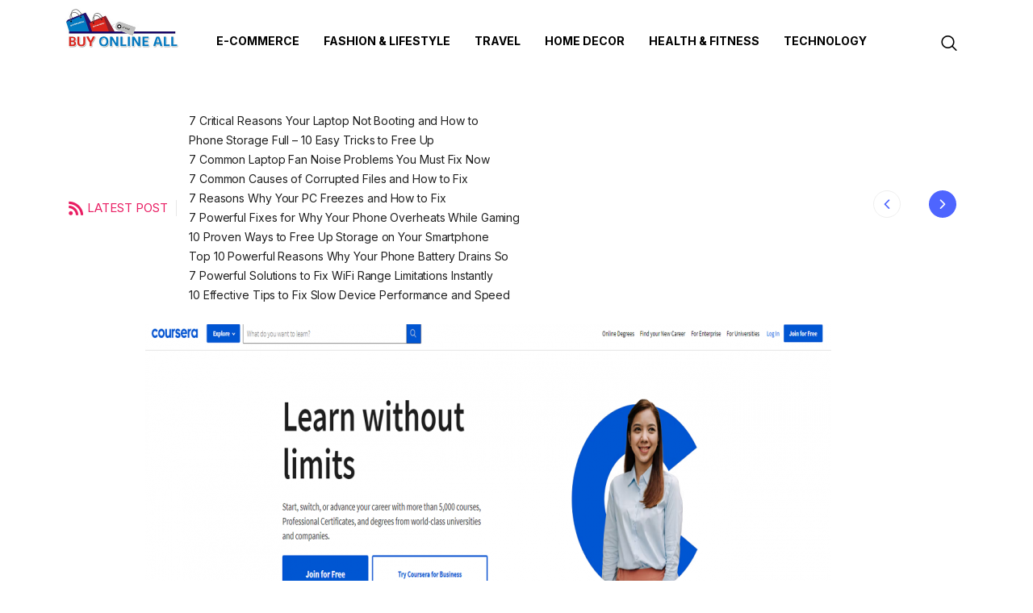

--- FILE ---
content_type: text/html; charset=UTF-8
request_url: https://buyonlineall.com/coursera-review-advance-in-your-career-and-take-up-the-right-courses-for-you/
body_size: 26697
content:
<!DOCTYPE html>
<html lang="en-US" class="" data-skin="light" prefix="og: https://ogp.me/ns#">
<head>
	<meta charset="UTF-8">
	<meta name="viewport" content="width=device-width, initial-scale=1.0"/>
		<link href="https://fonts.googleapis.com/css?family=Inter%3A400%2C700%2C900%7CZilla+Slab%3A400%2C700%2C900&display=swap" rel="stylesheet"><!-- Google tag (gtag.js) -->
<script async src="https://www.googletagmanager.com/gtag/js?id=UA-244532694-1"></script>
<script>
  window.dataLayer = window.dataLayer || [];
  function gtag(){dataLayer.push(arguments);}
  gtag('js', new Date());

  gtag('config', 'UA-244532694-1');
</script>
<meta name="google-site-verification" content="mGvJT64QXNWb-YasENfETbPdNK_AVNBV8SH7GJBQJYw" />    <meta name="viewport" content="width=device-width, initial-scale=1, maximum-scale=5">
    <meta name="description" content="Coursera Review: Advance in your career and take up the right courses for you" />
    
<!-- Search Engine Optimization by Rank Math - https://rankmath.com/ -->
<title>Coursera Review: Advance in your career and take up the right courses for you - buyonlineall.com</title>
<meta name="robots" content="follow, index, max-snippet:-1, max-video-preview:-1, max-image-preview:large"/>
<link rel="canonical" href="https://buyonlineall.com/coursera-review-advance-in-your-career-and-take-up-the-right-courses-for-you/" />
<meta property="og:locale" content="en_US" />
<meta property="og:type" content="article" />
<meta property="og:title" content="Coursera Review: Advance in your career and take up the right courses for you - buyonlineall.com" />
<meta property="og:description" content="It&#8217;s a well-known fact that there is always room for improvement. Coursera has a range of courses to choose from in order to help you grow professionally. This blog article reviews the pros and cons of courses offered on Coursera. You can make an informed decision before joining any course! What is Coursera? Image Source: [&hellip;]" />
<meta property="og:url" content="https://buyonlineall.com/coursera-review-advance-in-your-career-and-take-up-the-right-courses-for-you/" />
<meta property="og:site_name" content="buyonlineall.com" />
<meta property="article:tag" content="Coursera" />
<meta property="article:tag" content="Coursera Review" />
<meta property="article:tag" content="courses" />
<meta property="article:tag" content="topics" />
<meta property="article:tag" content="universities" />
<meta property="article:section" content="Technology" />
<meta property="og:updated_time" content="2022-09-11T16:59:38+00:00" />
<meta property="og:image" content="https://buyonlineall.com/wp-content/uploads/2022/09/Couresa-Review.png" />
<meta property="og:image:secure_url" content="https://buyonlineall.com/wp-content/uploads/2022/09/Couresa-Review.png" />
<meta property="og:image:width" content="1200" />
<meta property="og:image:height" content="800" />
<meta property="og:image:alt" content="Couresa-Review" />
<meta property="og:image:type" content="image/png" />
<meta property="article:published_time" content="2022-09-09T15:42:18+00:00" />
<meta property="article:modified_time" content="2022-09-11T16:59:38+00:00" />
<meta name="twitter:card" content="summary_large_image" />
<meta name="twitter:title" content="Coursera Review: Advance in your career and take up the right courses for you - buyonlineall.com" />
<meta name="twitter:description" content="It&#8217;s a well-known fact that there is always room for improvement. Coursera has a range of courses to choose from in order to help you grow professionally. This blog article reviews the pros and cons of courses offered on Coursera. You can make an informed decision before joining any course! What is Coursera? Image Source: [&hellip;]" />
<meta name="twitter:image" content="https://buyonlineall.com/wp-content/uploads/2022/09/Couresa-Review.png" />
<meta name="twitter:label1" content="Written by" />
<meta name="twitter:data1" content="Anurag Paul" />
<meta name="twitter:label2" content="Time to read" />
<meta name="twitter:data2" content="4 minutes" />
<script type="application/ld+json" class="rank-math-schema">{"@context":"https://schema.org","@graph":[{"@type":["Person","Organization"],"@id":"https://buyonlineall.com/#person","name":"buyonlineall.com"},{"@type":"WebSite","@id":"https://buyonlineall.com/#website","url":"https://buyonlineall.com","name":"buyonlineall.com","publisher":{"@id":"https://buyonlineall.com/#person"},"inLanguage":"en-US"},{"@type":"ImageObject","@id":"https://buyonlineall.com/wp-content/uploads/2022/09/Couresa-Review.png","url":"https://buyonlineall.com/wp-content/uploads/2022/09/Couresa-Review.png","width":"1200","height":"800","caption":"Couresa-Review","inLanguage":"en-US"},{"@type":"BreadcrumbList","@id":"https://buyonlineall.com/coursera-review-advance-in-your-career-and-take-up-the-right-courses-for-you/#breadcrumb","itemListElement":[{"@type":"ListItem","position":"1","item":{"@id":"https://buyonlineall.com","name":"Home"}},{"@type":"ListItem","position":"2","item":{"@id":"https://buyonlineall.com/coursera-review-advance-in-your-career-and-take-up-the-right-courses-for-you/","name":"Coursera Review: Advance in your career and take up the right courses for you"}}]},{"@type":"WebPage","@id":"https://buyonlineall.com/coursera-review-advance-in-your-career-and-take-up-the-right-courses-for-you/#webpage","url":"https://buyonlineall.com/coursera-review-advance-in-your-career-and-take-up-the-right-courses-for-you/","name":"Coursera Review: Advance in your career and take up the right courses for you - buyonlineall.com","datePublished":"2022-09-09T15:42:18+00:00","dateModified":"2022-09-11T16:59:38+00:00","isPartOf":{"@id":"https://buyonlineall.com/#website"},"primaryImageOfPage":{"@id":"https://buyonlineall.com/wp-content/uploads/2022/09/Couresa-Review.png"},"inLanguage":"en-US","breadcrumb":{"@id":"https://buyonlineall.com/coursera-review-advance-in-your-career-and-take-up-the-right-courses-for-you/#breadcrumb"}},{"@type":"Person","@id":"https://buyonlineall.com/author/anurag/","name":"Anurag Paul","url":"https://buyonlineall.com/author/anurag/","image":{"@type":"ImageObject","@id":"https://secure.gravatar.com/avatar/62a22af4a81ba1b4746dbd1dfa0fe6d7dac17e38f0c34a11e4098bd2d1db3c65?s=96&amp;d=mm&amp;r=g","url":"https://secure.gravatar.com/avatar/62a22af4a81ba1b4746dbd1dfa0fe6d7dac17e38f0c34a11e4098bd2d1db3c65?s=96&amp;d=mm&amp;r=g","caption":"Anurag Paul","inLanguage":"en-US"},"sameAs":["https://buyonlineall.com/"]},{"@type":"BlogPosting","headline":"Coursera Review: Advance in your career and take up the right courses for you - buyonlineall.com","datePublished":"2022-09-09T15:42:18+00:00","dateModified":"2022-09-11T16:59:38+00:00","author":{"@id":"https://buyonlineall.com/author/anurag/","name":"Anurag Paul"},"publisher":{"@id":"https://buyonlineall.com/#person"},"description":"It's a well-known fact that there is always room for improvement. Coursera has a range of courses to choose from in order to help you grow professionally. This blog article reviews the pros and cons of courses offered on Coursera. You can make an informed decision before joining any course!","name":"Coursera Review: Advance in your career and take up the right courses for you - buyonlineall.com","@id":"https://buyonlineall.com/coursera-review-advance-in-your-career-and-take-up-the-right-courses-for-you/#richSnippet","isPartOf":{"@id":"https://buyonlineall.com/coursera-review-advance-in-your-career-and-take-up-the-right-courses-for-you/#webpage"},"image":{"@id":"https://buyonlineall.com/wp-content/uploads/2022/09/Couresa-Review.png"},"inLanguage":"en-US","mainEntityOfPage":{"@id":"https://buyonlineall.com/coursera-review-advance-in-your-career-and-take-up-the-right-courses-for-you/#webpage"}}]}</script>
<!-- /Rank Math WordPress SEO plugin -->

<link rel="alternate" type="application/rss+xml" title="buyonlineall.com &raquo; Feed" href="https://buyonlineall.com/feed/" />
<link rel="alternate" type="application/rss+xml" title="buyonlineall.com &raquo; Comments Feed" href="https://buyonlineall.com/comments/feed/" />
<link rel="alternate" type="application/rss+xml" title="buyonlineall.com &raquo; Coursera Review: Advance in your career and take up the right courses for you Comments Feed" href="https://buyonlineall.com/coursera-review-advance-in-your-career-and-take-up-the-right-courses-for-you/feed/" />
<link rel="alternate" title="oEmbed (JSON)" type="application/json+oembed" href="https://buyonlineall.com/wp-json/oembed/1.0/embed?url=https%3A%2F%2Fbuyonlineall.com%2Fcoursera-review-advance-in-your-career-and-take-up-the-right-courses-for-you%2F" />
<link rel="alternate" title="oEmbed (XML)" type="text/xml+oembed" href="https://buyonlineall.com/wp-json/oembed/1.0/embed?url=https%3A%2F%2Fbuyonlineall.com%2Fcoursera-review-advance-in-your-career-and-take-up-the-right-courses-for-you%2F&#038;format=xml" />
		<!-- This site uses the Google Analytics by MonsterInsights plugin v9.5.3 - Using Analytics tracking - https://www.monsterinsights.com/ -->
		<!-- Note: MonsterInsights is not currently configured on this site. The site owner needs to authenticate with Google Analytics in the MonsterInsights settings panel. -->
					<!-- No tracking code set -->
				<!-- / Google Analytics by MonsterInsights -->
		<style id='wp-img-auto-sizes-contain-inline-css' type='text/css'>
img:is([sizes=auto i],[sizes^="auto," i]){contain-intrinsic-size:3000px 1500px}
/*# sourceURL=wp-img-auto-sizes-contain-inline-css */
</style>
<link rel='stylesheet' id='qoxag-widget-styles-pro-css' href='https://buyonlineall.com/wp-content/plugins/qoxag-essential/modules/elements/assets/css/widget-styles-pro.css?ver=1.0.3' type='text/css' media='all' />
<link rel='stylesheet' id='elementor-frontend-css' href='https://buyonlineall.com/wp-content/plugins/elementor/assets/css/frontend-lite.min.css?ver=3.18.3' type='text/css' media='all' />
<link rel='stylesheet' id='elementor-post-8654-css' href='https://buyonlineall.com/wp-content/uploads/elementor/css/post-8654.css?ver=1750934050' type='text/css' media='all' />
<link rel='stylesheet' id='elementor-post-7083-css' href='https://buyonlineall.com/wp-content/uploads/elementor/css/post-7083.css?ver=1750934050' type='text/css' media='all' />
<style id='wp-emoji-styles-inline-css' type='text/css'>

	img.wp-smiley, img.emoji {
		display: inline !important;
		border: none !important;
		box-shadow: none !important;
		height: 1em !important;
		width: 1em !important;
		margin: 0 0.07em !important;
		vertical-align: -0.1em !important;
		background: none !important;
		padding: 0 !important;
	}
/*# sourceURL=wp-emoji-styles-inline-css */
</style>
<link rel='stylesheet' id='wp-block-library-css' href='https://buyonlineall.com/wp-includes/css/dist/block-library/style.min.css?ver=6.9' type='text/css' media='all' />

<style id='classic-theme-styles-inline-css' type='text/css'>
/*! This file is auto-generated */
.wp-block-button__link{color:#fff;background-color:#32373c;border-radius:9999px;box-shadow:none;text-decoration:none;padding:calc(.667em + 2px) calc(1.333em + 2px);font-size:1.125em}.wp-block-file__button{background:#32373c;color:#fff;text-decoration:none}
/*# sourceURL=/wp-includes/css/classic-themes.min.css */
</style>
<link rel='stylesheet' id='contact-form-7-css' href='https://buyonlineall.com/wp-content/plugins/contact-form-7/includes/css/styles.css?ver=6.0.6' type='text/css' media='all' />
<link rel='stylesheet' id='xs-front-style-css' href='https://buyonlineall.com/wp-content/plugins/wp-social/assets/css/frontend.css?ver=3.1.2' type='text/css' media='all' />
<link rel='stylesheet' id='xs_login_font_login_css-css' href='https://buyonlineall.com/wp-content/plugins/wp-social/assets/css/font-icon.css?ver=3.1.2' type='text/css' media='all' />
<link rel='stylesheet' id='ez-toc-css' href='https://buyonlineall.com/wp-content/plugins/easy-table-of-contents/assets/css/screen.min.css?ver=2.0.76' type='text/css' media='all' />
<style id='ez-toc-inline-css' type='text/css'>
div#ez-toc-container .ez-toc-title {font-size: 120%;}div#ez-toc-container .ez-toc-title {font-weight: 500;}div#ez-toc-container ul li , div#ez-toc-container ul li a {font-size: 95%;}div#ez-toc-container ul li , div#ez-toc-container ul li a {font-weight: 500;}div#ez-toc-container nav ul ul li {font-size: 90%;}
.ez-toc-container-direction {direction: ltr;}.ez-toc-counter ul{counter-reset: item ;}.ez-toc-counter nav ul li a::before {content: counters(item, '.', decimal) '. ';display: inline-block;counter-increment: item;flex-grow: 0;flex-shrink: 0;margin-right: .2em; float: left; }.ez-toc-widget-direction {direction: ltr;}.ez-toc-widget-container ul{counter-reset: item ;}.ez-toc-widget-container nav ul li a::before {content: counters(item, '.', decimal) '. ';display: inline-block;counter-increment: item;flex-grow: 0;flex-shrink: 0;margin-right: .2em; float: left; }
/*# sourceURL=ez-toc-inline-css */
</style>
<link rel='stylesheet' id='dashicons-css' href='https://buyonlineall.com/wp-includes/css/dashicons.min.css?ver=6.9' type='text/css' media='all' />
<link rel='stylesheet' id='elementor-icons-ekiticons-css' href='https://buyonlineall.com/wp-content/plugins/elementskit-lite/modules/elementskit-icon-pack/assets/css/ekiticons.css?ver=3.0.4' type='text/css' media='all' />
<link rel='stylesheet' id='elementskit-parallax-style-css' href='https://buyonlineall.com/wp-content/plugins/qoxag-essential/modules//parallax/assets/css/style.css?ver=1.5.9' type='text/css' media='all' />
<link rel='stylesheet' id='qoxag-icon-css' href='https://buyonlineall.com/wp-content/themes/qoxag/assets/css/public/icon.css?ver=2.0.1' type='text/css' media='all' />
<link rel='stylesheet' id='qoxag-print-css' href='https://buyonlineall.com/wp-content/themes/qoxag/assets/css/public/print.css?ver=2.0.1' type='text/css' media='all' />
<link rel='stylesheet' id='qoxag-style-css' href='https://buyonlineall.com/wp-content/themes/qoxag/assets/css/public/style.css?ver=2.0.1' type='text/css' media='all' />
<style id='qoxag-style-inline-css' type='text/css'>

      html.fonts-loaded h1{
         font-family: Zilla Slab, sans-serif;font-size:36px;
      }

      html.fonts-loaded h2{
            font-family: Zilla Slab, sans-serif;font-size:30px;
      }

      html.fonts-loaded h3{
            font-family: Zilla Slab, sans-serif;font-size:24px;
      }

      html.fonts-loaded h4{
            font-family: Zilla Slab, sans-serif;font-size:18px;
      }

      html.fonts-loaded h5{
            font-family: Zilla Slab, sans-serif;font-size:16px;
      }

      html.fonts-loaded h6{
            font-family: Zilla Slab, sans-serif;font-size:14px;
      }

      body{
         background:#ffffff;         
      }

      html.fonts-loaded body {
         font-family: Inter, sans-serif;color:#3a3d43;line-height:1.625;font-size:16px;
      }
      
      body.body-box-layout{ 
         background-image:url();;
         background-repeat: no-repeat;
         background-position: center;
         background-size: cover;
         background-attachment: fixed;
      }

      .logo-area .site-title a,
      .logo-area .site-desc{
         color:#4e65ff;
      }

      .qoxag_progress_container .progress-bar,
      .progress-container .progress-bar{
         background: #ffffff;
      }

      .post .entry-header .entry-title a:hover,
      .sidebar ul li a:hover,
      .xs-footer-section ul li a:hover,
      .post-meta a:hover,
      .header .navbar-light .navbar-nav li a:hover {
         color:  #4e65ff;
      }

      .tag-lists a:hover, .tagcloud a:hover,
      .sticky.post .meta-featured-post,
      .widget-title:before,
      .xs-custom-widget > h5:before,
      .block-title.title-border .title-bg,
      .block-title.title-border .title-bg::before ,
      .owl-next, .owl-prev,
      .header .navbar-light .navbar-nav>li.active>a:before,
      .main-slider .owl-prev.disabled,
      .owl-dots:before,
      .featured-tab-item .nav-tabs .nav-link.active:before,
      .owl-theme .owl-dots .owl-dot.active span,
      .ts-footer .widget-title:before,
      .main-slider .owl-next:hover, .main-slider .owl-prev:hover,
      .sidebar .widget.widget_search .input-group-btn, .xs-footer-section .widget.widget_search .input-group-btn,
      .banner-solid,
      .pagination li.active a,
      .wp-block-button:not(.is-style-outline) .wp-block-button__link,
      .wp-block-button .wp-block-button__link:not(.has-background),
      .wp-block-file .wp-block-file__button,
      .back_to_top > a,
      .ekit-wid-con .elementskit-btn,
      .metform-btn,
      .post-navigation-item:hover,
      .recipe-meta-wrapper .print-share-btns a.print-btn,
      .xs-review-box .xs-review .xs-btn,
      .post-next .post-navigation-item,
      .post .meta-featured-post::after {
         background:#4e65ff;
      }

      .post .meta-featured-post::before {
         border-top-color: #4e65ff;
         border-left-color: #4e65ff;
         border-right-color: #4e65ff;
      }

      .pagination li.active a:hover,
      .wp-block-button:not(.is-style-outline) .wp-block-button__link:hover,
      .ekit-wid-con .elementskit-btn:hover,
      .metform-btn,
      .wp-block-file .wp-block-file__button:hover {
         background:#161B2A;
      }

      .header-btn {
         background: linear-gradient(90deg,#4e65ff 0,#161B2A 100%);
      }

      .header-btn::before {
         box-shadow: 0 15px 25px 0 #4e65ff;
      }

      .is-style-outline .wp-block-button__link:hover,
      .wp-block-button.is-style-outline .wp-block-button__link:active:not(.has-text-color):hover,
      .wp-block-button.is-style-outline .wp-block-button__link:focus:not(.has-text-color):hover,
      .wp-block-button.is-style-outline .wp-block-button__link:not(.has-text-color):hover,
      .breadcrumb>li a:hover {
         color: #161B2A;
      }

      .wp-block-button.is-style-outline .wp-block-button__link:active:not(.has-text-color),
      .wp-block-button.is-style-outline .wp-block-button__link:focus:not(.has-text-color),
      .wp-block-button.is-style-outline .wp-block-button__link:not(.has-text-color),
      .navbar-nav .nav-link:hover,
      .dropdown-item.active,
      .dropdown-item:active,
      .navbar-nav .dropdown-menu li:hover>a,
      .xs-recent-post-widget .widget-post .entry-title>a:hover {
         color: #4e65ff;
      }

      .tag-lists a:hover, .tagcloud a:hover,
      .post-navigation-item:hover,
      .owl-theme .owl-dots .owl-dot.active span,
      .woocommerce-message,
      .woocommerce-info{
         border-color: #4e65ff;
      }

      .block-title.title-border .title-bg::after{
         border-left-color: #4e65ff;
      }

      .block-title.title-border{
         border-bottom-color: #4e65ff;
      }

      .banner-title, .xs-jumbotron-title{
         color: #ffffff;
      }     

      .details-banner .banner-title{
         color: #ffffff;
      }
    
      .page-banner .banner-title{
         color: #ffffff;
      }

      .woo-banner .banner-title{
         color: #ffffff;
      }
      
      .comments-list .comment-author a:hover,
      .comments-list .comment-reply-link:hover,
      .post-title a:hover,
      .copyright-area a:hover,
      .featured-tab-item .nav-tabs .nav-link.active .tab-head>span.tab-text-title,
      .social-links li a:hover,
      .comment-author cite a:hover,
      .woocommerce div.product p.price,
      .woocommerce table.cart .product-name a,
      .woocommerce-message::before,
      .woocommerce-info::before 
       {
         color:#4e65ff;
      }

      .woocommerce div.product form.cart .button:hover,
      .woocommerce.single-product span.onsale,
      .woocommerce ul.products li.product .button,
      .woocommerce ul.products li.product .onsale,
      .woocommerce table.cart td.actions button.button,
      .woocommerce .checkout-button.button.alt.wc-forward,
      .woocommerce a.button,
      .woocommerce button.button.alt {
         background-color:#4e65ff;
      }

      .btn-primary,
      .xs-btn {
         background:  #4e65ff;
      }

      .sidebar .widget .widget-title:before {
         background: #4e65ff;
      }

      .xs-footer{
         background-color:   #f8f8fc;
         padding-top: 100px;
         padding-bottom: 100px;
      }

      .xs-footer .footer-widget,
      .xs-footer .footer-widget li,
      .xs-footer .footer-widget p{
         color: #666666;
      }

      .xs-footer .footer-widget a{
         color: #666666;
      }

      .xs-footer .widget-title{
         color: #142355;
      }

      .copy-right{
         background-color:   #09090a;
      }
      
      .copyright-text{
         color: #ffffff;
      }
   
/*# sourceURL=qoxag-style-inline-css */
</style>
<link rel='stylesheet' id='ekit-widget-styles-css' href='https://buyonlineall.com/wp-content/plugins/elementskit-lite/widgets/init/assets/css/widget-styles.css?ver=3.0.4' type='text/css' media='all' />
<link rel='stylesheet' id='ekit-responsive-css' href='https://buyonlineall.com/wp-content/plugins/elementskit-lite/widgets/init/assets/css/responsive.css?ver=3.0.4' type='text/css' media='all' />
<link rel='stylesheet' id='qoxag-essential-widget-styles-css' href='https://buyonlineall.com/wp-content/plugins/qoxag-essential/includes/assets/css/qoxag-essentials-widget-styles.css?ver=1.0' type='text/css' media='all' />
<link rel='stylesheet' id='elementor-icons-shared-0-css' href='https://buyonlineall.com/wp-content/plugins/elementor/assets/lib/font-awesome/css/fontawesome.min.css?ver=5.15.3' type='text/css' media='all' />
<link rel='stylesheet' id='elementor-icons-fa-solid-css' href='https://buyonlineall.com/wp-content/plugins/elementor/assets/lib/font-awesome/css/solid.min.css?ver=5.15.3' type='text/css' media='all' />
<script type="text/javascript" src="https://buyonlineall.com/wp-includes/js/jquery/jquery.min.js?ver=3.7.1" id="jquery-core-js"></script>
<script type="text/javascript" src="https://buyonlineall.com/wp-includes/js/jquery/jquery-migrate.min.js?ver=3.4.1" id="jquery-migrate-js"></script>
<script type="text/javascript" id="xs_front_main_js-js-extra">
/* <![CDATA[ */
var rest_config = {"rest_url":"https://buyonlineall.com/wp-json/","nonce":"cb94f58843","insta_enabled":""};
//# sourceURL=xs_front_main_js-js-extra
/* ]]> */
</script>
<script type="text/javascript" src="https://buyonlineall.com/wp-content/plugins/wp-social/assets/js/front-main.js?ver=3.1.2" id="xs_front_main_js-js"></script>
<script type="text/javascript" id="xs_social_custom-js-extra">
/* <![CDATA[ */
var rest_api_conf = {"siteurl":"https://buyonlineall.com","nonce":"cb94f58843","root":"https://buyonlineall.com/wp-json/"};
var wsluFrontObj = {"resturl":"https://buyonlineall.com/wp-json/","rest_nonce":"cb94f58843"};
//# sourceURL=xs_social_custom-js-extra
/* ]]> */
</script>
<script type="text/javascript" src="https://buyonlineall.com/wp-content/plugins/wp-social/assets/js/social-front.js?ver=6.9" id="xs_social_custom-js"></script>
<script type="text/javascript" src="https://buyonlineall.com/wp-content/plugins/wp-ultimate-review/assets/public/script/content-page.js?ver=2.3.6" id="wur_review_content_script-js"></script>
<script type="text/javascript" src="https://buyonlineall.com/wp-content/plugins/qoxag-essential/modules//parallax/assets/js/jarallax.js?ver=1.5.9" id="jarallax-js"></script>
<link rel="https://api.w.org/" href="https://buyonlineall.com/wp-json/" /><link rel="alternate" title="JSON" type="application/json" href="https://buyonlineall.com/wp-json/wp/v2/posts/12574" /><link rel="EditURI" type="application/rsd+xml" title="RSD" href="https://buyonlineall.com/xmlrpc.php?rsd" />
<meta name="generator" content="WordPress 6.9" />
<link rel='shortlink' href='https://buyonlineall.com/?p=12574' />
<meta name="generator" content="Elementor 3.18.3; features: e_dom_optimization, e_optimized_assets_loading, e_optimized_css_loading, additional_custom_breakpoints, block_editor_assets_optimize, e_image_loading_optimization; settings: css_print_method-external, google_font-enabled, font_display-auto">

			<script type="text/javascript">
				var elementskit_module_parallax_url = "https://buyonlineall.com/wp-content/plugins/qoxag-essential/modules//parallax/"
			</script>
		<link rel="icon" href="https://buyonlineall.com/wp-content/uploads/2022/10/cropped-llla-32x32.png" sizes="32x32" />
<link rel="icon" href="https://buyonlineall.com/wp-content/uploads/2022/10/cropped-llla-192x192.png" sizes="192x192" />
<link rel="apple-touch-icon" href="https://buyonlineall.com/wp-content/uploads/2022/10/cropped-llla-180x180.png" />
<meta name="msapplication-TileImage" content="https://buyonlineall.com/wp-content/uploads/2022/10/cropped-llla-270x270.png" />
</head>
<body class="wp-singular post-template-default single single-post postid-12574 single-format-standard wp-theme-qoxag sidebar-active elementor-default elementor-kit-15">
<div class="ekit-template-content-markup ekit-template-content-header ekit-template-content-theme-support">
		<div data-elementor-type="wp-post" data-elementor-id="8654" class="elementor elementor-8654">
									<section class="elementor-section elementor-top-section elementor-element elementor-element-9f47489 elementor-section-boxed elementor-section-height-default elementor-section-height-default" data-id="9f47489" data-element_type="section">
						<div class="elementor-container elementor-column-gap-default">
					<div class="elementor-column elementor-col-33 elementor-top-column elementor-element elementor-element-44fccff" data-id="44fccff" data-element_type="column">
			<div class="elementor-widget-wrap elementor-element-populated">
								<div class="elementor-element elementor-element-01e2b24 elementor-widget elementor-widget-site-logo" data-id="01e2b24" data-element_type="widget" data-settings="{&quot;ekit_we_effect_on&quot;:&quot;none&quot;}" data-widget_type="site-logo.default">
				<div class="elementor-widget-container">
			<div class="qoxag-widget-logo logo">
    <a href="https://buyonlineall.com/">
        <img width="286" height="115" class="dark" src="http://buyonlineall.com/wp-content/uploads/2021/05/bay-online-all.jpg" alt="buyonlineall.com">

        <img width="286" height="115" class="light" src="https://buyonlineall.com/wp-content/themes/qoxag/assets/images/logo-light.png" alt="buyonlineall.com">
    </a>
</div>		</div>
				</div>
					</div>
		</div>
				<div class="elementor-column elementor-col-33 elementor-top-column elementor-element elementor-element-95f52a9" data-id="95f52a9" data-element_type="column">
			<div class="elementor-widget-wrap elementor-element-populated">
								<div class="elementor-element elementor-element-8065fba elementor-widget__width-auto menu-dark-mode elementor-widget elementor-widget-ekit-nav-menu" data-id="8065fba" data-element_type="widget" data-settings="{&quot;ekit_we_effect_on&quot;:&quot;none&quot;}" data-widget_type="ekit-nav-menu.default">
				<div class="elementor-widget-container">
			<div class="ekit-wid-con ekit_menu_responsive_tablet" data-hamburger-icon="xts-icon xts-bars" data-hamburger-icon-type="icon" data-responsive-breakpoint="1024">            <button class="elementskit-menu-hamburger elementskit-menu-toggler"  type="button" aria-label="hamburger-icon">
                <i aria-hidden="true" class="ekit-menu-icon xts-icon xts-bars"></i>            </button>
            <div id="ekit-megamenu-home-two-menu" class="elementskit-menu-container elementskit-menu-offcanvas-elements elementskit-navbar-nav-default ekit-nav-menu-one-page-no ekit-nav-dropdown-hover"><ul id="menu-home-two-menu" class="elementskit-navbar-nav elementskit-menu-po-left submenu-click-on-icon"><li id="menu-item-12931" class="menu-item menu-item-type-taxonomy menu-item-object-category menu-item-12931 nav-item elementskit-mobile-builder-content" data-vertical-menu=750px><a href="https://buyonlineall.com/category/e-commerce/" class="ekit-menu-nav-link">E-commerce</a></li>
<li id="menu-item-12928" class="menu-item menu-item-type-taxonomy menu-item-object-category menu-item-12928 nav-item elementskit-mobile-builder-content" data-vertical-menu=750px><a href="https://buyonlineall.com/category/fashion-lifestyle/" class="ekit-menu-nav-link">Fashion &amp; Lifestyle</a></li>
<li id="menu-item-11756" class="menu-item menu-item-type-taxonomy menu-item-object-category menu-item-11756 nav-item elementskit-mobile-builder-content" data-vertical-menu=750px><a href="https://buyonlineall.com/category/travel/" class="ekit-menu-nav-link">Travel</a></li>
<li id="menu-item-12933" class="menu-item menu-item-type-taxonomy menu-item-object-category menu-item-12933 nav-item elementskit-mobile-builder-content" data-vertical-menu=750px><a href="https://buyonlineall.com/category/home-decor/" class="ekit-menu-nav-link">Home Decor</a></li>
<li id="menu-item-11814" class="menu-item menu-item-type-taxonomy menu-item-object-category menu-item-11814 nav-item elementskit-mobile-builder-content" data-vertical-menu=750px><a href="https://buyonlineall.com/category/health/" class="ekit-menu-nav-link">Health &#038; Fitness</a></li>
<li id="menu-item-12930" class="menu-item menu-item-type-taxonomy menu-item-object-category current-post-ancestor current-menu-parent current-post-parent menu-item-12930 nav-item elementskit-mobile-builder-content" data-vertical-menu=750px><a href="https://buyonlineall.com/category/technology/" class="ekit-menu-nav-link">Technology</a></li>
</ul><div class="elementskit-nav-identity-panel">
				<div class="elementskit-site-title">
					<a class="elementskit-nav-logo" href="https://buyonlineall.com" target="_self" rel="">
						<img width="286" height="115" src="https://buyonlineall.com/wp-content/uploads/2021/04/logo-dark.png" class="attachment-full size-full" alt="" decoding="async" />
					</a> 
				</div><button class="elementskit-menu-close elementskit-menu-toggler" type="button">X</button></div></div>			
			<div class="elementskit-menu-overlay elementskit-menu-offcanvas-elements elementskit-menu-toggler ekit-nav-menu--overlay"></div></div>		</div>
				</div>
					</div>
		</div>
				<div class="elementor-column elementor-col-33 elementor-top-column elementor-element elementor-element-d8ab8a1" data-id="d8ab8a1" data-element_type="column">
			<div class="elementor-widget-wrap elementor-element-populated">
								<div class="elementor-element elementor-element-49c5a6a elementor-widget elementor-widget-elementskit-header-search" data-id="49c5a6a" data-element_type="widget" data-settings="{&quot;ekit_we_effect_on&quot;:&quot;none&quot;}" data-widget_type="elementskit-header-search.default">
				<div class="elementor-widget-container">
			<div class="ekit-wid-con" >        <a href="#ekit_modal-popup-49c5a6a" class="ekit_navsearch-button ekit-modal-popup" aria-label="navsearch-button">
            <i aria-hidden="true" class="icon icon-search11"></i>        </a>
        <!-- language switcher strart -->
        <!-- xs modal -->
        <div class="zoom-anim-dialog mfp-hide ekit_modal-searchPanel" id="ekit_modal-popup-49c5a6a">
            <div class="ekit-search-panel">
            <!-- Polylang search - thanks to Alain Melsens -->
                <form role="search" method="get" class="ekit-search-group" action="https://buyonlineall.com/">
                    <input type="search" class="ekit_search-field" aria-label="search-form" placeholder="Search..." value="" name="s">
					<button type="submit" class="ekit_search-button" aria-label="search-button">
                        <i aria-hidden="true" class="icon icon-search11"></i>                    </button>
                </form>
            </div>
        </div><!-- End xs modal -->
        <!-- end language switcher strart -->
        </div>		</div>
				</div>
					</div>
		</div>
							</div>
		</section>
				<section class="elementor-section elementor-top-section elementor-element elementor-element-d3bc855 elementor-hidden-phone elementor-section-boxed elementor-section-height-default elementor-section-height-default" data-id="d3bc855" data-element_type="section">
						<div class="elementor-container elementor-column-gap-default">
					<div class="elementor-column elementor-col-100 elementor-top-column elementor-element elementor-element-33c48b3" data-id="33c48b3" data-element_type="column">
			<div class="elementor-widget-wrap elementor-element-populated">
								<div class="elementor-element elementor-element-6ea04b6 qoxag-news-ticker qoxag-transparent-news-ticker elementor-widget elementor-widget-news-ticker" data-id="6ea04b6" data-element_type="widget" data-settings="{&quot;ekit_we_effect_on&quot;:&quot;none&quot;}" data-widget_type="news-ticker.default">
				<div class="elementor-widget-container">
			    <div class="tranding-bg-white">
        <div class="tranding-bar">
            <div id="tredingcarousel" class="trending-slide trending-slide-bg">
                                    <p class="trending-title"><i class="xts-icon xts-rss"></i> Latest Post</p>
                                <div class="slider-container">
                    <div class="swiper-container ">
                        <div class="swiper-wrapper">
                                                            <div class="swiper-slide">
                                    <div class="post-content">
                                        <p class="post-title title-small">
                                            <a href="https://buyonlineall.com/www-yoursite-com-laptop-not-booting/" title="7 Critical Reasons Your Laptop Not Booting and How to Fix Them">
                                                7 Critical Reasons Your Laptop Not Booting and How to                                            </a>
                                        </p>
                                    </div><!--/.post-content -->
                                </div><!--/.swiper-slide -->
                                                            <div class="swiper-slide">
                                    <div class="post-content">
                                        <p class="post-title title-small">
                                            <a href="https://buyonlineall.com/phone-storage/" title="Phone Storage Full – 10 Easy Tricks to Free Up Space">
                                                Phone Storage Full – 10 Easy Tricks to Free Up                                            </a>
                                        </p>
                                    </div><!--/.post-content -->
                                </div><!--/.swiper-slide -->
                                                            <div class="swiper-slide">
                                    <div class="post-content">
                                        <p class="post-title title-small">
                                            <a href="https://buyonlineall.com/laptop-fan-noise/" title="7 Common Laptop Fan Noise Problems You Must Fix Now">
                                                7 Common Laptop Fan Noise Problems You Must Fix Now                                            </a>
                                        </p>
                                    </div><!--/.post-content -->
                                </div><!--/.swiper-slide -->
                                                            <div class="swiper-slide">
                                    <div class="post-content">
                                        <p class="post-title title-small">
                                            <a href="https://buyonlineall.com/corrupted-files/" title="7 Common Causes of Corrupted Files and How to Fix Them Easily">
                                                7 Common Causes of Corrupted Files and How to Fix                                            </a>
                                        </p>
                                    </div><!--/.post-content -->
                                </div><!--/.swiper-slide -->
                                                            <div class="swiper-slide">
                                    <div class="post-content">
                                        <p class="post-title title-small">
                                            <a href="https://buyonlineall.com/pc-freezes/" title="7 Reasons Why Your PC Freezes and How to Fix Them Easily">
                                                7 Reasons Why Your PC Freezes and How to Fix                                            </a>
                                        </p>
                                    </div><!--/.post-content -->
                                </div><!--/.swiper-slide -->
                                                            <div class="swiper-slide">
                                    <div class="post-content">
                                        <p class="post-title title-small">
                                            <a href="https://buyonlineall.com/your-phone-overheats/" title="7 Powerful Fixes for Why Your Phone Overheats While Gaming or Charging">
                                                7 Powerful Fixes for Why Your Phone Overheats While Gaming                                            </a>
                                        </p>
                                    </div><!--/.post-content -->
                                </div><!--/.swiper-slide -->
                                                            <div class="swiper-slide">
                                    <div class="post-content">
                                        <p class="post-title title-small">
                                            <a href="https://buyonlineall.com/storage-on-your-smartphone/" title="10 Proven Ways to Free Up Storage on Your Smartphone">
                                                10 Proven Ways to Free Up Storage on Your Smartphone                                            </a>
                                        </p>
                                    </div><!--/.post-content -->
                                </div><!--/.swiper-slide -->
                                                            <div class="swiper-slide">
                                    <div class="post-content">
                                        <p class="post-title title-small">
                                            <a href="https://buyonlineall.com/phone-battery-drain/" title="Top 10 Powerful Reasons Why Your Phone Battery Drains So Fast (With Smart Prevention Tips)">
                                                Top 10 Powerful Reasons Why Your Phone Battery Drains So                                            </a>
                                        </p>
                                    </div><!--/.post-content -->
                                </div><!--/.swiper-slide -->
                                                            <div class="swiper-slide">
                                    <div class="post-content">
                                        <p class="post-title title-small">
                                            <a href="https://buyonlineall.com/wifi-range-limitations/" title="7 Powerful Solutions to Fix WiFi Range Limitations Instantly">
                                                7 Powerful Solutions to Fix WiFi Range Limitations Instantly                                            </a>
                                        </p>
                                    </div><!--/.post-content -->
                                </div><!--/.swiper-slide -->
                                                            <div class="swiper-slide">
                                    <div class="post-content">
                                        <p class="post-title title-small">
                                            <a href="https://buyonlineall.com/slow-device-performance/" title="10 Effective Tips to Fix Slow Device Performance and Speed Up Your Gadgets">
                                                10 Effective Tips to Fix Slow Device Performance and Speed                                            </a>
                                        </p>
                                    </div><!--/.post-content -->
                                </div><!--/.swiper-slide -->
                                                    </div> <!--/.swiper-wrapper-->

                                                    <div class="swiper-navigation-wrapper">
                                <div class="swiper-button-prev">
                                    <i class="xts-icon xts-chevron-left"></i>
                                </div>
                                <div class="swiper-button-next">
                                    <i class="xts-icon xts-chevron-right"></i>
                                </div>
                            </div>
                                            </div><!--/.swiper-container-->
                </div> <!-- slider container -->
            </div>
        </div> <!--/.tranding-bar-->
    </div>
        		</div>
				</div>
					</div>
		</div>
							</div>
		</section>
				<section class="elementor-section elementor-top-section elementor-element elementor-element-ce6b75c elementor-section-boxed elementor-section-height-default elementor-section-height-default" data-id="ce6b75c" data-element_type="section">
						<div class="elementor-container elementor-column-gap-default">
					<div class="elementor-column elementor-col-100 elementor-top-column elementor-element elementor-element-e5d2958" data-id="e5d2958" data-element_type="column">
			<div class="elementor-widget-wrap">
									</div>
		</div>
							</div>
		</section>
							</div>
		</div>

<div id="main-content" class="main-container blog-single sidebar-inactive nobanner-main-container banner-bg-style1"  role="main">
      <div class="container">
          

    <div class="row">
            <div class="col-lg-10 mx-auto">
       <div class="single-wrap">
                          <article id="post-12574" class="post-content post-single post-12574 post type-post status-publish format-standard has-post-thumbnail hentry category-technology tag-coursera tag-coursera-review tag-courses tag-topics tag-universities">
                
         <div class="post-media post-image">
            <img class="img-fluid" src="https://buyonlineall.com/wp-content/uploads/2022/09/Couresa-Review-850x560.png" alt=" Coursera Review: Advance in your career and take up the right courses for you">
                          
         </div>
      
	<div class="post-body clearfix">
      
		<!-- Article header -->
		<header class="entry-header clearfix qoxag-grid-single">
			        <div class="category-wrapper category-layout position-contentpart">
            
                <a class="post-cat left-background"
                   href="https://buyonlineall.com/category/technology/" style=color:#2380f9;>
                   <span class="cat-background-span" style=background-color:#2380f9;></span>
					<span class="before">
						Technology					</span>
                </a>
                        </div>
        		</header><!-- header end -->
  

		<!-- Article content -->
		<div class="entry-content clearfix">
          <h1 class="entry-title">Coursera Review: Advance in your career and take up the right courses for you</h1>          <div class="category-layout meta-wrapper">
                     <div class="post-meta">
                                <span class="post-author">
                <span>by</span>
                <a href="https://buyonlineall.com/author/anurag/">
                    Anurag Paul                </a>
            </span>
                            <span class="post-date">
                <i class="xts-icon xts-date"></i>
                September 9, 2022            </span>
                                    <span class="post-comment"><i class="xts-icon xts-comment"></i>
            <a href="#commentform" class="comments-link">
                0 Comment             </a>
            </span>
        
            </div>
                   <div class="extra-meta">
                                                   </div>
          </div>

         <!-- recepie meta field -->
         
			<p>It&#8217;s a well-known fact that there is always room for improvement. <a href="https://ad.admitad.com/g/e7zq1rwhrgb2f6cd49eb48547b1485" target="_blank" rel="noopener">Coursera</a> has a range of courses to choose from in order to help you grow professionally. This blog article reviews the pros and cons of courses offered on Coursera. You can make an <a href="https://ad.admitad.com/g/e7zq1rwhrgb2f6cd49eb48547b1485" target="_blank" rel="noopener">informed decision</a> before joining any course!</p>
<div id="ez-toc-container" class="ez-toc-v2_0_76 counter-hierarchy ez-toc-counter ez-toc-grey ez-toc-container-direction">
<div class="ez-toc-title-container">
<p class="ez-toc-title" style="cursor:inherit">Table of Contents</p>
<span class="ez-toc-title-toggle"><a href="#" class="ez-toc-pull-right ez-toc-btn ez-toc-btn-xs ez-toc-btn-default ez-toc-toggle" aria-label="Toggle Table of Content"><span class="ez-toc-js-icon-con"><span class=""><span class="eztoc-hide" style="display:none;">Toggle</span><span class="ez-toc-icon-toggle-span"><svg style="fill: #999;color:#999" xmlns="http://www.w3.org/2000/svg" class="list-377408" width="20px" height="20px" viewBox="0 0 24 24" fill="none"><path d="M6 6H4v2h2V6zm14 0H8v2h12V6zM4 11h2v2H4v-2zm16 0H8v2h12v-2zM4 16h2v2H4v-2zm16 0H8v2h12v-2z" fill="currentColor"></path></svg><svg style="fill: #999;color:#999" class="arrow-unsorted-368013" xmlns="http://www.w3.org/2000/svg" width="10px" height="10px" viewBox="0 0 24 24" version="1.2" baseProfile="tiny"><path d="M18.2 9.3l-6.2-6.3-6.2 6.3c-.2.2-.3.4-.3.7s.1.5.3.7c.2.2.4.3.7.3h11c.3 0 .5-.1.7-.3.2-.2.3-.5.3-.7s-.1-.5-.3-.7zM5.8 14.7l6.2 6.3 6.2-6.3c.2-.2.3-.5.3-.7s-.1-.5-.3-.7c-.2-.2-.4-.3-.7-.3h-11c-.3 0-.5.1-.7.3-.2.2-.3.5-.3.7s.1.5.3.7z"/></svg></span></span></span></a></span></div>
<nav><ul class='ez-toc-list ez-toc-list-level-1 ' ><li class='ez-toc-page-1 ez-toc-heading-level-2'><a class="ez-toc-link ez-toc-heading-1" href="#What_is_Coursera" >What is Coursera?</a></li><li class='ez-toc-page-1 ez-toc-heading-level-2'><a class="ez-toc-link ez-toc-heading-2" href="#Why_should_you_join_Coursera" >Why should you join Coursera?</a></li><li class='ez-toc-page-1 ez-toc-heading-level-2'><a class="ez-toc-link ez-toc-heading-3" href="#How_to_get_started_on_Coursera" >How to get started on Coursera?</a></li><li class='ez-toc-page-1 ez-toc-heading-level-2'><a class="ez-toc-link ez-toc-heading-4" href="#Courses_on_Coursera" >Courses on Coursera</a></li><li class='ez-toc-page-1 ez-toc-heading-level-2'><a class="ez-toc-link ez-toc-heading-5" href="#Conclusion" >Conclusion</a></li></ul></nav></div>
<h2><span class="ez-toc-section" id="What_is_Coursera"></span><strong>What is <a href="https://ad.admitad.com/g/e7zq1rwhrgb2f6cd49eb48547b1485" target="_blank" rel="noopener">Coursera</a>?</strong><span class="ez-toc-section-end"></span></h2>
<p><a href="https://ad.admitad.com/g/e7zq1rwhrgb2f6cd49eb48547b1485" target="_blank" rel="noopener"><img fetchpriority="high" decoding="async" class="" src="https://d3njjcbhbojbot.cloudfront.net/api/utilities/v1/imageproxy/https://coursera_assets.s3.amazonaws.com/about/mobile/app-screenshots.png?auto=format%2Ccompress&amp;dpr=1&amp;w=1000&amp;h=" alt="Mobile | Coursera" width="696" height="501" /></a></p>
<p><strong>Image Source: <a href="https://www.coursera.org/about/mobile" target="_blank" rel="noopener">Link</a></strong></p>
<p><a href="https://ad.admitad.com/g/e7zq1rwhrgb2f6cd49eb48547b1485" target="_blank" rel="noopener">Coursera</a> is a website that offers courses on various topics in addition to its main focus of education. This is to <a href="https://ad.admitad.com/g/e7zq1rwhrgb2f6cd49eb48547b1485" target="_blank" rel="noopener">help students</a> advance their careers. <a href="https://ad.admitad.com/g/e7zq1rwhrgb2f6cd49eb48547b1485" target="_blank" rel="noopener">Courses</a> are offered by some of the best colleges and universities in the world and can be taken online or in person. Most courses are offered for free, but there are a few that require payment. The <a href="https://ad.admitad.com/g/e7zq1rwhrgb2f6cd49eb48547b1485" target="_blank" rel="noopener">courses available</a> on Coursera cover a wide range of subjects, from business to <a href="https://ad.admitad.com/g/e7zq1rwhrgb2f6cd49eb48547b1485" target="_blank" rel="noopener">health care to science</a>. In addition, Coursera offers specializations within each course, which can provide even more benefits to those who choose to take them.</p>
<h2><span class="ez-toc-section" id="Why_should_you_join_Coursera"></span><strong>Why should you join <a href="https://ad.admitad.com/g/e7zq1rwhrgb2f6cd49eb48547b1485" target="_blank" rel="noopener">Coursera</a>?</strong><span class="ez-toc-section-end"></span></h2>
<p><a href="https://ad.admitad.com/g/e7zq1rwhrgb2f6cd49eb48547b1485" target="_blank" rel="noopener"><img decoding="async" src="https://upskillwise.com/wp-content/uploads/2020/04/Coursera-New-Banner.png" alt="Coursera Review - 7 Pros &amp; Cons You Should Know In 2022" /></a></p>
<p><strong>Image Source: <a href="https://upskillwise.com/reviews/coursera/" target="_blank" rel="noopener">Link</a></strong></p>
<p><a href="https://ad.admitad.com/g/e7zq1rwhrgb2f6cd49eb48547b1485" target="_blank" rel="noopener">Coursera</a> is a website that offers free online courses to anyone who wants to learn more about different subjects. With Coursera, you can <a href="https://ad.admitad.com/g/e7zq1rwhrgb2f6cd49eb48547b1485" target="_blank" rel="noopener">gain new knowledge</a> in any field you are interested in, from business to science to humanities. And the best part is that you can do all of this without leaving your home! <a href="https://ad.admitad.com/g/e7zq1rwhrgb2f6cd49eb48547b1485" target="_blank" rel="noopener">Joining Coursera</a> can help advance your career and give you the skills you need to succeed in today&#8217;s world. Here are four reasons why you should <a href="https://ad.admitad.com/g/e7zq1rwhrgb2f6cd49eb48547b1485" target="_blank" rel="noopener">join Coursera</a>:</p>
<ol>
<li><strong>Expand your horizons</strong>: <a href="https://ad.admitad.com/g/e7zq1rwhrgb2f6cd49eb48547b1485" target="_blank" rel="noopener">Coursera</a> offers courses on a wide range of topics, from business and finance to history and literature. Whether you&#8217;re looking for something new to learn or want to brush up on old skills, Coursera has got you covered.</li>
<li><strong>Get ahead of the curve</strong>: With <a href="https://ad.admitad.com/g/e7zq1rwhrgb2f6cd49eb48547b1485" target="_blank" rel="noopener">Coursera</a>, you can stay up-to-date with the latest trends in your field without ever having to leave your home. You can take courses on subjects that interest you, no matter what stage of your career you&#8217;re at.</li>
<li><strong>Boost your employability</strong>: By <a href="https://ad.admitad.com/g/e7zq1rwhrgb2f6cd49eb48547b1485" target="_blank" rel="noopener">taking courses at Coursera</a>, you&#8217;ll learn important skills that will help you stand or fall in the job market. Many of our courses are verified by leading employers, so your skills can be ready in a hurry.</li>
<li><strong>Networking</strong>: Much like at a <a href="https://ad.admitad.com/g/e7zq1rwhrgb2f6cd49eb48547b1485" target="_blank" rel="noopener">university</a>, you&#8217;ll get to meet and talk with experts – people who make it their job to know everything there is to know about a field. Coursera&#8217;s career network keeps you on the cutting edge of trends, helping you build your professional network while advancing your knowledge and career goals. To learn more, visit https://www.Coursera/terms.</li>
</ol>
<h2><span class="ez-toc-section" id="How_to_get_started_on_Coursera"></span><strong>How to get started on <a href="https://ad.admitad.com/g/e7zq1rwhrgb2f6cd49eb48547b1485" target="_blank" rel="noopener">Coursera</a>?</strong><span class="ez-toc-section-end"></span></h2>
<p><a href="https://ad.admitad.com/g/e7zq1rwhrgb2f6cd49eb48547b1485" target="_blank" rel="noopener"><img decoding="async" class="" src="https://s3.amazonaws.com/coursera/media/Grid_Coursera_Partners_updated.png" alt="Coursera | Degrees, Certificates, &amp; Free Online Courses" width="730" height="382" /></a></p>
<p><strong>Image Source: <a href="https://www.coursera.org/" target="_blank" rel="noopener">Link</a></strong></p>
<p><a href="https://ad.admitad.com/g/e7zq1rwhrgb2f6cd49eb48547b1485" target="_blank" rel="noopener">Coursera</a> is a great resource for anyone looking to improve their career options. With courses covering a range of topics, there is something for everyone on this site. Some of the most popular courses include computer programming, business administration, and history. One of the best things about Coursera is that you can take any course that interests you without having to commit to a full semester. This means you can take a course that interests you and then continue <a href="https://ad.admitad.com/g/e7zq1rwhrgb2f6cd49eb48547b1485" target="_blank" rel="noopener">working on your career</a> while taking other courses as well.</p>
<h2><span class="ez-toc-section" id="Courses_on_Coursera"></span><strong>Courses on <a href="https://ad.admitad.com/g/e7zq1rwhrgb2f6cd49eb48547b1485" target="_blank" rel="noopener">Coursera</a></strong><span class="ez-toc-section-end"></span></h2>
<p><a href="https://ad.admitad.com/g/e7zq1rwhrgb2f6cd49eb48547b1485" target="_blank" rel="noopener"><img decoding="async" src="http://bsmedia.business-standard.com/_media/bs/img/article/2017-03/20/full/1490002057-2834.jpg" alt="Now, you can take an educational course on the go with Coursera mobile app | Business Standard News" /></a></p>
<p><strong>Image Source: <a href="https://www.business-standard.com/article/technology/now-you-can-take-an-educational-course-on-the-go-with-coursera-mobile-app-117032000422_1.html" target="_blank" rel="noopener">Link</a></strong></p>
<p>If you&#8217;re looking to <a href="https://ad.admitad.com/g/e7zq1rwhrgb2f6cd49eb48547b1485" target="_blank" rel="noopener">advance your career</a>, and want to take up the right courses, Coursera is a great option. With over 2,500 courses available, there&#8217;s something for everyone. Here are a few courses that are perfect for professionals in various fields:</p>
<ol>
<li>&#8220;<a href="https://ad.admitad.com/g/e7zq1rwhrgb2f6cd49eb48547b1485" target="_blank" rel="noopener">Introduction to Computer Science</a>&#8221; from Johns Hopkins University offers a comprehensive introduction to computer science concepts. This course is ideal for students who want to learn how computers work, and understand the fundamentals of programming.</li>
<li>&#8220;<a href="https://ad.admitad.com/g/e7zq1rwhrgb2f6cd49eb48547b1485" target="_blank" rel="noopener">Data Analysis with R&#8221;</a> from Johns Hopkins University provides an in-depth look at data analysis techniques using the R programming language. This course is ideal for students who want to develop skills in data analysis and statistical modeling, and understand how to use software to analyze data.</li>
<li>&#8220;<a href="https://ad.admitad.com/g/e7zq1rwhrgb2f6cd49eb48547b1485" target="_blank" rel="noopener">Microsoft Excel 2016 for Business Professionals</a>&#8221; from Addison-Wesley offers a comprehensive introduction to using Microsoft Excel 2016 for business professionals. This course is ideal for students who want to learn how to use Excel for various business tasks, such as budgeting, forecasting, and tracking customer data.</li>
<li>&#8220;<a href="https://ad.admitad.com/g/e7zq1rwhrgb2f6cd49eb48547b1485" target="_blank" rel="noopener">Machine Learning</a> with scikit-learn&#8221; from the University of Toronto offers an introduction to machine learning using scikit.</li>
</ol>
<h2><span class="ez-toc-section" id="Conclusion"></span><a href="https://ad.admitad.com/g/e7zq1rwhrgb2f6cd49eb48547b1485" target="_blank" rel="noopener"><strong>Conclusion</strong></a><span class="ez-toc-section-end"></span></h2>
<p><a href="https://ad.admitad.com/g/e7zq1rwhrgb2f6cd49eb48547b1485" target="_blank" rel="noopener"><img decoding="async" src="https://mlhmvq6amqed.i.optimole.com/HIId8M4.WANK~27a14/w:624/h:341/q:mauto/f:avif/https://hackspirit.com/wp-content/uploads/2020/02/Coursera-homepage.jpg" alt="Coursera Review (2020): Is it Worthwhile? My Verdict" /></a></p>
<p><strong>Image Source: <a href="https://hackspirit.com/the-ultimate-coursera-review-2020/" target="_blank" rel="noopener">Link</a></strong></p>
<p>If you&#8217;re looking to <a href="https://ad.admitad.com/g/e7zq1rwhrgb2f6cd49eb48547b1485" target="_blank" rel="noopener">advance your career</a> or take up courses that will help you reach your goals, then check out Coursera. The site offers a variety of courses from top universities around the world, all of which are free to enroll in and explore. With over <a href="https://ad.admitad.com/g/e7zq1rwhrgb2f6cd49eb48547b1485" target="_blank" rel="noopener">2,000 courses</a> available, there&#8217;s sure to be something on Coursera that will benefit you and help you move closer to your dreams. So why not give it a try today?</p>

    <div class="xs_social_share_widget xs_share_url after_content 		main_content  wslu-style-1 wslu-share-box-shaped wslu-fill-colored wslu-none wslu-share-horizontal wslu-theme-font-no wslu-main_content">

		
        <ul>
			        </ul>
    </div> 
               </div> <!-- end entry-content -->
   </div> <!-- end post-body -->
              </article>

                              <div class="social-share">
                    <h4 class="social-share-title">Share This:</h4>
                    
    <div class="xs_social_share_widget xs_share_url  		main_content  wslu-style-1 wslu-share-box-shaped wslu-fill-colored wslu-none wslu-share-horizontal wslu-theme-font-no wslu-main_content">

		
        <ul>
			        </ul>
    </div> 
                </div>
                
              <div class="post-tag-container"><div class="tag-lists"><span>Tags: </span><a href="https://buyonlineall.com/tag/coursera/" rel="tag">Coursera</a> <a href="https://buyonlineall.com/tag/coursera-review/" rel="tag">Coursera Review</a> <a href="https://buyonlineall.com/tag/courses/" rel="tag">courses</a> <a href="https://buyonlineall.com/tag/topics/" rel="tag">topics</a> <a href="https://buyonlineall.com/tag/universities/" rel="tag">universities</a></div></div>
                  <nav class="post-navigation">
        <div class="post-previous">
                            <a href="https://buyonlineall.com/theknot-review-plan-your-wedding-the-way-you-want-it/" class="post-navigation-item">
                    <i class="xts-icon xts-arrow-left"></i>
                    <span>Previous post</span>
                </a>
                    </div>
        <div class="post-next">
                            <a href="https://buyonlineall.com/huckberry-review-buy-the-best-clothing-footwear-and-gear/" class="post-navigation-item">
                    <span>Next post</span>
                    <i class="xts-icon xts-arrow-right"></i>
                </a>
                    </div>
    </nav>
              
              <div class="author-box solid-bg">
    <div class="author-img">
       <img alt='' src='https://secure.gravatar.com/avatar/62a22af4a81ba1b4746dbd1dfa0fe6d7dac17e38f0c34a11e4098bd2d1db3c65?s=96&#038;d=mm&#038;r=g' srcset='https://secure.gravatar.com/avatar/62a22af4a81ba1b4746dbd1dfa0fe6d7dac17e38f0c34a11e4098bd2d1db3c65?s=192&#038;d=mm&#038;r=g 2x' class='avatar avatar-96 photo' height='96' width='96' decoding='async'/>    </div>
    <div class="author-info">
        <h3 class="post_author_title">
            Anurag Paul                        <a class="author-url" href="https://buyonlineall.com/">(Website)</a>
                    </h3>
        <p class="post_author_role">
        editor        </p>
             </div>
</div> <!-- Author box end -->
              
<div id="comments" class="blog-post-comment">

	
		<div id="respond" class="comment-respond">
		<h3 id="reply-title" class="comment-reply-title">Leave a Reply <small><a rel="nofollow" id="cancel-comment-reply-link" href="/coursera-review-advance-in-your-career-and-take-up-the-right-courses-for-you/#respond" style="display:none;">Cancel reply</a></small></h3><form action="https://buyonlineall.com/wp-comments-post.php" method="post" id="commentform" class="comment-form"><p class="comment-notes"><span id="email-notes">Your email address will not be published.</span> <span class="required-field-message">Required fields are marked <span class="required">*</span></span></p><div class="comment-info row"><div class="col-md-6"><input placeholder="Name" id="author" class="form-control" name="author" type="text" value="" size="30" /></div><div class="col-md-6">
<input placeholder="Email" id="email" name="email" class="form-control" type="email" value="" size="30" /></div>
<div class="col-md-12"><input placeholder="Website" id="url" name="url" class="form-control" type="url" value="" size="30" /></div></div>
<p class="comment-form-cookies-consent"><input id="wp-comment-cookies-consent" name="wp-comment-cookies-consent" type="checkbox" value="yes" /> <label for="wp-comment-cookies-consent">Save my name, email, and website in this browser for the next time I comment.</label></p>

			<div class="row">
				<div class="col-md-12 ">
					<textarea class="form-control msg-box" placeholder="Comments"  id="comment" name="comment" cols="45" rows="8" aria-required="true"></textarea>
				</div>
				<div class="clearfix"></div>
			</div>
		<p class="form-submit"><input name="submit" type="submit" id="submit" class="btn-comments btn btn-primary" value="Post Comment" /> <input type='hidden' name='comment_post_ID' value='12574' id='comment_post_ID' />
<input type='hidden' name='comment_parent' id='comment_parent' value='0' />
</p></form>	</div><!-- #respond -->
	
</div><!-- #comments -->
                     </div>
      </div> <!-- .col-md-8 -->
      
    </div> <!-- .row -->
     
  </div> <!-- .container -->
  </div> <!--#main-content -->
<div class="ekit-template-content-markup ekit-template-content-footer ekit-template-content-theme-support">
		<div data-elementor-type="wp-post" data-elementor-id="7083" class="elementor elementor-7083">
									<section class="elementor-section elementor-top-section elementor-element elementor-element-51d6251 footer-dark elementor-section-boxed elementor-section-height-default elementor-section-height-default" data-id="51d6251" data-element_type="section" data-settings="{&quot;background_background&quot;:&quot;classic&quot;}">
						<div class="elementor-container elementor-column-gap-no">
					<div class="elementor-column elementor-col-25 elementor-top-column elementor-element elementor-element-3c6cfcb" data-id="3c6cfcb" data-element_type="column">
			<div class="elementor-widget-wrap elementor-element-populated">
								<div class="elementor-element elementor-element-fadd783 elementor-widget elementor-widget-site-logo" data-id="fadd783" data-element_type="widget" data-settings="{&quot;ekit_we_effect_on&quot;:&quot;none&quot;}" data-widget_type="site-logo.default">
				<div class="elementor-widget-container">
			<div class="qoxag-widget-logo logo">
    <a href="https://buyonlineall.com/">
        <img width="286" height="115" class="dark" src="http://buyonlineall.com/wp-content/uploads/2021/05/Buy_Online_All.png" alt="buyonlineall.com">

        <img loading="lazy" width="286" height="115" class="light" src="https://buyonlineall.com/wp-content/themes/qoxag/assets/images/logo-light.png" alt="buyonlineall.com">
    </a>
</div>		</div>
				</div>
				<div class="elementor-element elementor-element-371c24f ekit-equal-height-disable elementor-widget elementor-widget-elementskit-icon-box" data-id="371c24f" data-element_type="widget" data-settings="{&quot;ekit_we_effect_on&quot;:&quot;none&quot;}" data-widget_type="elementskit-icon-box.default">
				<div class="elementor-widget-container">
			<div class="ekit-wid-con" >        <!-- link opening -->
                <!-- end link opening -->

        <div class="elementskit-infobox text- text-left icon-lef-right-aligin elementor-animation- media  ">
                    <div class="elementskit-box-header elementor-animation-">
                <div class="elementskit-info-box-icon  text-center">
                    <i aria-hidden="true" class="elementkit-infobox-icon xts-icon xts-phone-alt"></i>
                </div>
          </div>
                        <div class="box-body">
                        		  <p>+91 9065598038</p>
                                </div>
        
        
                </div>
        </div>		</div>
				</div>
				<div class="elementor-element elementor-element-1d3d2d0 ekit-equal-height-disable elementor-widget elementor-widget-elementskit-icon-box" data-id="1d3d2d0" data-element_type="widget" data-settings="{&quot;ekit_we_effect_on&quot;:&quot;none&quot;}" data-widget_type="elementskit-icon-box.default">
				<div class="elementor-widget-container">
			<div class="ekit-wid-con" >        <!-- link opening -->
                <!-- end link opening -->

        <div class="elementskit-infobox text- text-left icon-lef-right-aligin elementor-animation- media  ">
                    <div class="elementskit-box-header elementor-animation-">
                <div class="elementskit-info-box-icon  text-center">
                    <i aria-hidden="true" class="elementkit-infobox-icon xts-icon xts-envelope"></i>
                </div>
          </div>
                        <div class="box-body">
                        		  <p>info@Buyonlineall.com<br>
feedback@Buyonlineall.com</p>
                                </div>
        
        
                </div>
        </div>		</div>
				</div>
					</div>
		</div>
				<div class="elementor-column elementor-col-25 elementor-top-column elementor-element elementor-element-5e19edd" data-id="5e19edd" data-element_type="column">
			<div class="elementor-widget-wrap elementor-element-populated">
								<div class="elementor-element elementor-element-a4fa875 elementor-widget elementor-widget-elementskit-heading" data-id="a4fa875" data-element_type="widget" data-settings="{&quot;ekit_we_effect_on&quot;:&quot;none&quot;}" data-widget_type="elementskit-heading.default">
				<div class="elementor-widget-container">
			<div class="ekit-wid-con" ><div class="ekit-heading elementskit-section-title-wraper text_left   ekit_heading_tablet-   ekit_heading_mobile-"><h2 class="ekit-heading--title elementskit-section-title "><span><span> Categories </span></span> post</h2></div></div>		</div>
				</div>
				<div class="elementor-element elementor-element-fa3d8e9 elementor-widget elementor-widget-wp-widget-tag_cloud" data-id="fa3d8e9" data-element_type="widget" data-settings="{&quot;ekit_we_effect_on&quot;:&quot;none&quot;}" data-widget_type="wp-widget-tag_cloud.default">
				<div class="elementor-widget-container">
			<h5>Categories</h5><div class="tagcloud"><a href="https://buyonlineall.com/category/e-commerce/" class="tag-cloud-link tag-link-1 tag-link-position-1" style="font-size: 14.829268292683pt;" aria-label="E-commerce (24 items)">E-commerce<span class="tag-link-count"> (24)</span></a>
<a href="https://buyonlineall.com/category/entertainment/" class="tag-cloud-link tag-link-2 tag-link-position-2" style="font-size: 8pt;" aria-label="Entertainment (3 items)">Entertainment<span class="tag-link-count"> (3)</span></a>
<a href="https://buyonlineall.com/category/fashion-lifestyle/" class="tag-cloud-link tag-link-3 tag-link-position-3" style="font-size: 22pt;" aria-label="Fashion &amp; Lifestyle (174 items)">Fashion &amp; Lifestyle<span class="tag-link-count"> (174)</span></a>
<a href="https://buyonlineall.com/category/food/" class="tag-cloud-link tag-link-4 tag-link-position-4" style="font-size: 10.134146341463pt;" aria-label="Food (6 items)">Food<span class="tag-link-count"> (6)</span></a>
<a href="https://buyonlineall.com/category/health/" class="tag-cloud-link tag-link-5 tag-link-position-5" style="font-size: 10.134146341463pt;" aria-label="Health (6 items)">Health<span class="tag-link-count"> (6)</span></a>
<a href="https://buyonlineall.com/category/home-decor/" class="tag-cloud-link tag-link-485 tag-link-position-6" style="font-size: 11.756097560976pt;" aria-label="Home Decor (10 items)">Home Decor<span class="tag-link-count"> (10)</span></a>
<a href="https://buyonlineall.com/category/technology/" class="tag-cloud-link tag-link-8 tag-link-position-7" style="font-size: 17.048780487805pt;" aria-label="Technology (45 items)">Technology<span class="tag-link-count"> (45)</span></a>
<a href="https://buyonlineall.com/category/travel/" class="tag-cloud-link tag-link-9 tag-link-position-8" style="font-size: 14.146341463415pt;" aria-label="Travel (20 items)">Travel<span class="tag-link-count"> (20)</span></a></div>
		</div>
				</div>
					</div>
		</div>
				<div class="elementor-column elementor-col-25 elementor-top-column elementor-element elementor-element-1212daf" data-id="1212daf" data-element_type="column">
			<div class="elementor-widget-wrap elementor-element-populated">
								<div class="elementor-element elementor-element-6333d9f elementor-widget elementor-widget-elementskit-heading" data-id="6333d9f" data-element_type="widget" data-settings="{&quot;ekit_we_effect_on&quot;:&quot;none&quot;}" data-widget_type="elementskit-heading.default">
				<div class="elementor-widget-container">
			<div class="ekit-wid-con" ><div class="ekit-heading elementskit-section-title-wraper text_left   ekit_heading_tablet-   ekit_heading_mobile-"><h2 class="ekit-heading--title elementskit-section-title "><span><span>ABOUT</span></span> </h2></div></div>		</div>
				</div>
				<div class="elementor-element elementor-element-07cb695 elementor-widget elementor-widget-elementskit-page-list" data-id="07cb695" data-element_type="widget" data-settings="{&quot;ekit_we_effect_on&quot;:&quot;none&quot;}" data-widget_type="elementskit-page-list.default">
				<div class="elementor-widget-container">
			<div class="ekit-wid-con" >		<div class="elementor-icon-list-items ">
								<div class="elementor-icon-list-item   ">
						<a class="elementor-repeater-item-38b03a3 ekit_badge_left" href="https://buyonlineall.com/about-us/">
							<div class="ekit_page_list_content">
																	<span class="elementor-icon-list-icon">
										<i aria-hidden="true" class="fas fa-circle"></i>									</span>
																<span class="elementor-icon-list-text">
									<span class="ekit_page_list_title_title">ABOUT US</span>
																	</span>
							</div>
													</a>
					</div>
									<div class="elementor-icon-list-item   ">
						<a class="elementor-repeater-item-d6d4ade ekit_badge_left" href="https://buyonlineall.com/contact/">
							<div class="ekit_page_list_content">
																	<span class="elementor-icon-list-icon">
										<i aria-hidden="true" class="fas fa-circle"></i>									</span>
																<span class="elementor-icon-list-text">
									<span class="ekit_page_list_title_title">CONTACT</span>
																	</span>
							</div>
													</a>
					</div>
									<div class="elementor-icon-list-item   ">
						<a class="elementor-repeater-item-21e834a ekit_badge_left" href="https://buyonlineall.com/disclaimer/" target="_blank" rel="nofollow">
							<div class="ekit_page_list_content">
																	<span class="elementor-icon-list-icon">
										<i aria-hidden="true" class="fas fa-circle"></i>									</span>
																<span class="elementor-icon-list-text">
									<span class="ekit_page_list_title_title">DISCLAIMER</span>
																	</span>
							</div>
													</a>
					</div>
									<div class="elementor-icon-list-item   ">
						<a class="elementor-repeater-item-557527e ekit_badge_left" href="https://buyonlineall.com/privacy-policy/" target="_blank" rel="nofollow">
							<div class="ekit_page_list_content">
																	<span class="elementor-icon-list-icon">
										<i aria-hidden="true" class="fas fa-circle"></i>									</span>
																<span class="elementor-icon-list-text">
									<span class="ekit_page_list_title_title">PRIVACY POLICY</span>
																	</span>
							</div>
													</a>
					</div>
									<div class="elementor-icon-list-item   ">
						<a class="elementor-repeater-item-f74562d ekit_badge_left" href="https://buyonlineall.com/terms-and-conditions/" target="_blank" rel="nofollow">
							<div class="ekit_page_list_content">
																	<span class="elementor-icon-list-icon">
										<i aria-hidden="true" class="fas fa-circle"></i>									</span>
																<span class="elementor-icon-list-text">
									<span class="ekit_page_list_title_title">TERMS AND CONDITIONS</span>
																	</span>
							</div>
													</a>
					</div>
						</div>
		</div>		</div>
				</div>
					</div>
		</div>
				<div class="elementor-column elementor-col-25 elementor-top-column elementor-element elementor-element-1345c9a" data-id="1345c9a" data-element_type="column">
			<div class="elementor-widget-wrap elementor-element-populated">
								<div class="elementor-element elementor-element-a87a808 elementor-widget elementor-widget-elementskit-heading" data-id="a87a808" data-element_type="widget" data-settings="{&quot;ekit_we_effect_on&quot;:&quot;none&quot;}" data-widget_type="elementskit-heading.default">
				<div class="elementor-widget-container">
			<div class="ekit-wid-con" ><div class="ekit-heading elementskit-section-title-wraper text_left   ekit_heading_tablet-   ekit_heading_mobile-"><h2 class="ekit-heading--title elementskit-section-title ">latest <span><span> POST</span></span></h2></div></div>		</div>
				</div>
				<div class="elementor-element elementor-element-27679e4 qoxag-read-posts white-heading elementor-widget elementor-widget-post-grid" data-id="27679e4" data-element_type="widget" data-settings="{&quot;ekit_we_effect_on&quot;:&quot;none&quot;}" data-widget_type="post-grid.default">
				<div class="elementor-widget-container">
			
    <div class="qoxag-wrapper qoxag-post-grid">
        <div class="row">
                            <div class="col-lg-12 col-md-12 col-sm-12">
                    <div id="qoxag-post-1239727679e4" class="qoxag-grid-single thumb-left">
            <div class="post-thumbnail">
                        <a href="https://buyonlineall.com/zadig-et-voltaire-review-an-online-store-where-you-can-get-shirts-bags-skirts-and-other-accessories/" title="Zadig-et-voltaire Review: an online store where you can get shirts, bags, skirts, and other accessories">
                <img loading="lazy" width="136" height="86" src="https://buyonlineall.com/wp-content/uploads/2022/08/Zadig-et-voltaire-Review-136x86.png" class="attachment-qoxag-small size-qoxag-small wp-post-image" alt="Zadig-et-voltaire Review" decoding="async" />            </a>
                                                        </div>
    
    <div class="post-content">
                <div class="category-wrapper category-layout position-">
            
                <a class="post-cat left-background"
                   href="https://buyonlineall.com/category/fashion-lifestyle/" style=color:#ec244d;>
                   <span class="cat-background-span" style=background-color:#ec244d;></span>
					<span class="before">
						Fashion &amp; Lifestyle					</span>
                </a>
                        </div>
            <h3 class="post-heading">
                <a href="https://buyonlineall.com/zadig-et-voltaire-review-an-online-store-where-you-can-get-shirts-bags-skirts-and-other-accessories/" title="Zadig-et-voltaire Review: an online store where you can get shirts, bags, skirts, and other accessories">
            Zadig-et-voltaire Review: an online        </a>
            </h3>
    
    </div>
</div>

                </div>
                                <div class="col-lg-12 col-md-12 col-sm-12">
                    <div id="qoxag-post-1326427679e4" class="qoxag-grid-single thumb-left">
            <div class="post-thumbnail">
                        <a href="https://buyonlineall.com/why-ran-ban-glasses-are-so-famous-how-to-buy-it-on-glassesusa/" title="Why Ran-Ban glasses are so famous? How to buy it on GlassesUSA?">
                <img loading="lazy" width="136" height="86" src="https://buyonlineall.com/wp-content/uploads/2022/12/Glasses-USA-Review-136x86.jpg" class="attachment-qoxag-small size-qoxag-small wp-post-image" alt="Glasses-USA-Review" decoding="async" />            </a>
                                                        </div>
    
    <div class="post-content">
                <div class="category-wrapper category-layout position-">
            
                <a class="post-cat left-background"
                   href="https://buyonlineall.com/category/fashion-lifestyle/" style=color:#ec244d;>
                   <span class="cat-background-span" style=background-color:#ec244d;></span>
					<span class="before">
						Fashion &amp; Lifestyle					</span>
                </a>
                        </div>
            <h3 class="post-heading">
                <a href="https://buyonlineall.com/why-ran-ban-glasses-are-so-famous-how-to-buy-it-on-glassesusa/" title="Why Ran-Ban glasses are so famous? How to buy it on GlassesUSA?">
            Why Ran-Ban glasses are        </a>
            </h3>
    
    </div>
</div>

                </div>
                        </div>
        <!-- content will be here -->
    </div>
		</div>
				</div>
					</div>
		</div>
							</div>
		</section>
				<section class="elementor-section elementor-top-section elementor-element elementor-element-2cb42a8 elementor-section-boxed elementor-section-height-default elementor-section-height-default" data-id="2cb42a8" data-element_type="section" data-settings="{&quot;background_background&quot;:&quot;classic&quot;}">
						<div class="elementor-container elementor-column-gap-no">
					<div class="elementor-column elementor-col-100 elementor-top-column elementor-element elementor-element-bd9f446" data-id="bd9f446" data-element_type="column">
			<div class="elementor-widget-wrap elementor-element-populated">
								<section class="elementor-section elementor-inner-section elementor-element elementor-element-affa8a8 dark-footer-social elementor-section-boxed elementor-section-height-default elementor-section-height-default" data-id="affa8a8" data-element_type="section" data-settings="{&quot;background_background&quot;:&quot;classic&quot;}">
						<div class="elementor-container elementor-column-gap-no">
					<div class="elementor-column elementor-col-50 elementor-inner-column elementor-element elementor-element-0bc3129" data-id="0bc3129" data-element_type="column">
			<div class="elementor-widget-wrap elementor-element-populated">
								<div class="elementor-element elementor-element-bb1b240 elementor-widget__width-auto elementor-widget-mobile__width-inherit elementor-widget elementor-widget-elementskit-heading" data-id="bb1b240" data-element_type="widget" data-settings="{&quot;ekit_we_effect_on&quot;:&quot;none&quot;}" data-widget_type="elementskit-heading.default">
				<div class="elementor-widget-container">
			<div class="ekit-wid-con" ><div class="ekit-heading elementskit-section-title-wraper text_left   ekit_heading_tablet-   ekit_heading_mobile-"><h2 class="ekit-heading--title elementskit-section-title ">Follow Us:</h2></div></div>		</div>
				</div>
				<div class="elementor-element elementor-element-2e3513f elementor-widget__width-auto elementor-widget elementor-widget-elementskit-social-media" data-id="2e3513f" data-element_type="widget" data-settings="{&quot;ekit_we_effect_on&quot;:&quot;none&quot;}" data-widget_type="elementskit-social-media.default">
				<div class="elementor-widget-container">
			<div class="ekit-wid-con" >			 <ul class="ekit_social_media">
														<li class="elementor-repeater-item-dfc8f02">
					    <a
						href="#" aria-label="Facebook" class="facebook" >
														
							<i aria-hidden="true" class="xts-icon xts-facebook"></i>									
                                                                                                            </a>
                    </li>
                    														<li class="elementor-repeater-item-9b8e58d">
					    <a
						href="#" aria-label="Twitter" class="twitter" >
														
							<i aria-hidden="true" class="xts-icon xts-twitter"></i>									
                                                                                                            </a>
                    </li>
                    														<li class="elementor-repeater-item-629d764">
					    <a
						href="#" aria-label="LinkedIn" class="linkedin" >
														
							<i aria-hidden="true" class="xts-icon xts-linkedin"></i>									
                                                                                                            </a>
                    </li>
                    														<li class="elementor-repeater-item-2f5a01a">
					    <a
						href="https://youtube.com" aria-label="Youtube" class="youtube" >
														
							<i aria-hidden="true" class="xts-icon xts-youtube"></i>									
                                                                                                            </a>
                    </li>
                    							</ul>
		</div>		</div>
				</div>
					</div>
		</div>
				<div class="elementor-column elementor-col-50 elementor-inner-column elementor-element elementor-element-99e35c7" data-id="99e35c7" data-element_type="column">
			<div class="elementor-widget-wrap elementor-element-populated">
								<div class="elementor-element elementor-element-602519f elementor-widget__width-auto elementor-widget-mobile__width-inherit elementor-widget elementor-widget-elementskit-heading" data-id="602519f" data-element_type="widget" data-settings="{&quot;ekit_we_effect_on&quot;:&quot;none&quot;}" data-widget_type="elementskit-heading.default">
				<div class="elementor-widget-container">
			<div class="ekit-wid-con" ><div class="ekit-heading elementskit-section-title-wraper text_left   ekit_heading_tablet-   ekit_heading_mobile-"><h2 class="ekit-heading--title elementskit-section-title ">Download app:</h2></div></div>		</div>
				</div>
				<div class="elementor-element elementor-element-930cc13 elementor-widget__width-auto elementor-widget elementor-widget-image" data-id="930cc13" data-element_type="widget" data-settings="{&quot;ekit_we_effect_on&quot;:&quot;none&quot;}" data-widget_type="image.default">
				<div class="elementor-widget-container">
			<style>/*! elementor - v3.18.0 - 20-12-2023 */
.elementor-widget-image{text-align:center}.elementor-widget-image a{display:inline-block}.elementor-widget-image a img[src$=".svg"]{width:48px}.elementor-widget-image img{vertical-align:middle;display:inline-block}</style>													<a href="#">
							<img loading="lazy" width="126" height="41" src="https://buyonlineall.com/wp-content/uploads/2021/03/google_play.png" class="attachment-large size-large wp-image-373" alt="" />								</a>
															</div>
				</div>
				<div class="elementor-element elementor-element-cd6cc25 elementor-widget__width-auto elementor-widget elementor-widget-image" data-id="cd6cc25" data-element_type="widget" data-settings="{&quot;ekit_we_effect_on&quot;:&quot;none&quot;}" data-widget_type="image.default">
				<div class="elementor-widget-container">
																<a href="#">
							<img loading="lazy" width="126" height="40" src="https://buyonlineall.com/wp-content/uploads/2021/03/app_store.png" class="attachment-large size-large wp-image-374" alt="" />								</a>
															</div>
				</div>
					</div>
		</div>
							</div>
		</section>
					</div>
		</div>
							</div>
		</section>
				<section class="elementor-section elementor-top-section elementor-element elementor-element-4cf7cc9 elementor-section-boxed elementor-section-height-default elementor-section-height-default" data-id="4cf7cc9" data-element_type="section" data-settings="{&quot;background_background&quot;:&quot;classic&quot;}">
						<div class="elementor-container elementor-column-gap-no">
					<div class="elementor-column elementor-col-50 elementor-top-column elementor-element elementor-element-cceffd3" data-id="cceffd3" data-element_type="column">
			<div class="elementor-widget-wrap elementor-element-populated">
								<div class="elementor-element elementor-element-fd5e1f8 ts-copyright elementor-widget elementor-widget-shortcode" data-id="fd5e1f8" data-element_type="widget" data-settings="{&quot;ekit_we_effect_on&quot;:&quot;none&quot;}" data-widget_type="shortcode.default">
				<div class="elementor-widget-container">
					<div class="elementor-shortcode">Copyright 2026. Buyonlineall.com - All Right Reserved</div>
				</div>
				</div>
					</div>
		</div>
				<div class="elementor-column elementor-col-50 elementor-top-column elementor-element elementor-element-94a4a04 elementor-hidden-phone" data-id="94a4a04" data-element_type="column">
			<div class="elementor-widget-wrap elementor-element-populated">
								<div class="elementor-element elementor-element-6ffdb14 elementor-widget__width-auto elementor-widget elementor-widget-back-to-top" data-id="6ffdb14" data-element_type="widget" data-settings="{&quot;ekit_we_effect_on&quot;:&quot;none&quot;}" data-widget_type="back-to-top.default">
				<div class="elementor-widget-container">
			<div class="qoxag-wrapper">
    <div class="qoxag-back-top">
        <i class="xts-icon xts-arrow-right"></i>    </div>
</div>		</div>
				</div>
					</div>
		</div>
							</div>
		</section>
							</div>
		</div>
<script type="speculationrules">
{"prefetch":[{"source":"document","where":{"and":[{"href_matches":"/*"},{"not":{"href_matches":["/wp-*.php","/wp-admin/*","/wp-content/uploads/*","/wp-content/*","/wp-content/plugins/*","/wp-content/themes/qoxag/*","/*\\?(.+)"]}},{"not":{"selector_matches":"a[rel~=\"nofollow\"]"}},{"not":{"selector_matches":".no-prefetch, .no-prefetch a"}}]},"eagerness":"conservative"}]}
</script>
<script type="text/javascript" src="https://buyonlineall.com/wp-includes/js/dist/hooks.min.js?ver=dd5603f07f9220ed27f1" id="wp-hooks-js"></script>
<script type="text/javascript" src="https://buyonlineall.com/wp-includes/js/dist/i18n.min.js?ver=c26c3dc7bed366793375" id="wp-i18n-js"></script>
<script type="text/javascript" id="wp-i18n-js-after">
/* <![CDATA[ */
wp.i18n.setLocaleData( { 'text direction\u0004ltr': [ 'ltr' ] } );
//# sourceURL=wp-i18n-js-after
/* ]]> */
</script>
<script type="text/javascript" src="https://buyonlineall.com/wp-content/plugins/contact-form-7/includes/swv/js/index.js?ver=6.0.6" id="swv-js"></script>
<script type="text/javascript" id="contact-form-7-js-before">
/* <![CDATA[ */
var wpcf7 = {
    "api": {
        "root": "https:\/\/buyonlineall.com\/wp-json\/",
        "namespace": "contact-form-7\/v1"
    }
};
//# sourceURL=contact-form-7-js-before
/* ]]> */
</script>
<script type="text/javascript" src="https://buyonlineall.com/wp-content/plugins/contact-form-7/includes/js/index.js?ver=6.0.6" id="contact-form-7-js"></script>
<script type="text/javascript" id="ez-toc-scroll-scriptjs-js-extra">
/* <![CDATA[ */
var eztoc_smooth_local = {"scroll_offset":"30","add_request_uri":"","add_self_reference_link":""};
//# sourceURL=ez-toc-scroll-scriptjs-js-extra
/* ]]> */
</script>
<script type="text/javascript" src="https://buyonlineall.com/wp-content/plugins/easy-table-of-contents/assets/js/smooth_scroll.min.js?ver=2.0.76" id="ez-toc-scroll-scriptjs-js"></script>
<script type="text/javascript" src="https://buyonlineall.com/wp-content/plugins/easy-table-of-contents/vendor/js-cookie/js.cookie.min.js?ver=2.2.1" id="ez-toc-js-cookie-js"></script>
<script type="text/javascript" src="https://buyonlineall.com/wp-content/plugins/easy-table-of-contents/vendor/sticky-kit/jquery.sticky-kit.min.js?ver=1.9.2" id="ez-toc-jquery-sticky-kit-js"></script>
<script type="text/javascript" id="ez-toc-js-js-extra">
/* <![CDATA[ */
var ezTOC = {"smooth_scroll":"1","visibility_hide_by_default":"","scroll_offset":"30","fallbackIcon":"\u003Cspan class=\"\"\u003E\u003Cspan class=\"eztoc-hide\" style=\"display:none;\"\u003EToggle\u003C/span\u003E\u003Cspan class=\"ez-toc-icon-toggle-span\"\u003E\u003Csvg style=\"fill: #999;color:#999\" xmlns=\"http://www.w3.org/2000/svg\" class=\"list-377408\" width=\"20px\" height=\"20px\" viewBox=\"0 0 24 24\" fill=\"none\"\u003E\u003Cpath d=\"M6 6H4v2h2V6zm14 0H8v2h12V6zM4 11h2v2H4v-2zm16 0H8v2h12v-2zM4 16h2v2H4v-2zm16 0H8v2h12v-2z\" fill=\"currentColor\"\u003E\u003C/path\u003E\u003C/svg\u003E\u003Csvg style=\"fill: #999;color:#999\" class=\"arrow-unsorted-368013\" xmlns=\"http://www.w3.org/2000/svg\" width=\"10px\" height=\"10px\" viewBox=\"0 0 24 24\" version=\"1.2\" baseProfile=\"tiny\"\u003E\u003Cpath d=\"M18.2 9.3l-6.2-6.3-6.2 6.3c-.2.2-.3.4-.3.7s.1.5.3.7c.2.2.4.3.7.3h11c.3 0 .5-.1.7-.3.2-.2.3-.5.3-.7s-.1-.5-.3-.7zM5.8 14.7l6.2 6.3 6.2-6.3c.2-.2.3-.5.3-.7s-.1-.5-.3-.7c-.2-.2-.4-.3-.7-.3h-11c-.3 0-.5.1-.7.3-.2.2-.3.5-.3.7s.1.5.3.7z\"/\u003E\u003C/svg\u003E\u003C/span\u003E\u003C/span\u003E","chamomile_theme_is_on":""};
//# sourceURL=ez-toc-js-js-extra
/* ]]> */
</script>
<script type="text/javascript" src="https://buyonlineall.com/wp-content/plugins/easy-table-of-contents/assets/js/front.min.js?ver=2.0.76-1756209760" id="ez-toc-js-js"></script>
<script type="text/javascript" src="https://buyonlineall.com/wp-content/plugins/elementskit-lite/libs/framework/assets/js/frontend-script.js?ver=3.0.4" id="elementskit-framework-js-frontend-js"></script>
<script type="text/javascript" id="elementskit-framework-js-frontend-js-after">
/* <![CDATA[ */
		var elementskit = {
			resturl: 'https://buyonlineall.com/wp-json/elementskit/v1/',
		}

		
//# sourceURL=elementskit-framework-js-frontend-js-after
/* ]]> */
</script>
<script type="text/javascript" src="https://buyonlineall.com/wp-content/plugins/elementskit-lite/widgets/init/assets/js/widget-scripts.js?ver=3.0.4" id="ekit-widget-scripts-js"></script>
<script type="text/javascript" src="https://buyonlineall.com/wp-content/plugins/qoxag-essential/modules//parallax/assets/js/TweenMax.min.js?ver=1.5.9" id="tweenmax-js"></script>
<script type="text/javascript" src="https://buyonlineall.com/wp-content/plugins/qoxag-essential/modules//parallax/assets/js/jquery.easing.1.3.js?ver=1.5.9" id="jquery-easing-js"></script>
<script type="text/javascript" src="https://buyonlineall.com/wp-content/plugins/qoxag-essential/modules//parallax/assets/js/tilt.jquery.min.js?ver=1.5.9" id="tilt-js"></script>
<script type="text/javascript" src="https://buyonlineall.com/wp-content/plugins/qoxag-essential/modules//parallax/assets/js/anime.js?ver=1.5.9" id="animejs-js"></script>
<script type="text/javascript" src="https://buyonlineall.com/wp-content/plugins/qoxag-essential/modules//parallax/assets/js/magician.js?ver=1.5.9" id="magicianjs-js"></script>
<script type="text/javascript" src="https://buyonlineall.com/wp-content/themes/qoxag/assets/js/public/theia-sticky-sidebar.js?ver=2.0.1" id="theia-sticky-sidebar-js"></script>
<script type="text/javascript" src="https://buyonlineall.com/wp-content/themes/qoxag/assets/js/public/fontfaceobserver.js?ver=1" id="fontfaceobserver-js"></script>
<script type="text/javascript" src="https://buyonlineall.com/wp-includes/js/comment-reply.min.js?ver=6.9" id="comment-reply-js" async="async" data-wp-strategy="async" fetchpriority="low"></script>
<script type="text/javascript" src="https://buyonlineall.com/wp-content/plugins/elementor/assets/js/webpack.runtime.min.js?ver=3.18.3" id="elementor-webpack-runtime-js"></script>
<script type="text/javascript" src="https://buyonlineall.com/wp-content/plugins/elementor/assets/js/frontend-modules.min.js?ver=3.18.3" id="elementor-frontend-modules-js"></script>
<script type="text/javascript" src="https://buyonlineall.com/wp-content/plugins/elementor/assets/lib/waypoints/waypoints.min.js?ver=4.0.2" id="elementor-waypoints-js"></script>
<script type="text/javascript" src="https://buyonlineall.com/wp-includes/js/jquery/ui/core.min.js?ver=1.13.3" id="jquery-ui-core-js"></script>
<script type="text/javascript" id="elementor-frontend-js-before">
/* <![CDATA[ */
var elementorFrontendConfig = {"environmentMode":{"edit":false,"wpPreview":false,"isScriptDebug":false},"i18n":{"shareOnFacebook":"Share on Facebook","shareOnTwitter":"Share on Twitter","pinIt":"Pin it","download":"Download","downloadImage":"Download image","fullscreen":"Fullscreen","zoom":"Zoom","share":"Share","playVideo":"Play Video","previous":"Previous","next":"Next","close":"Close","a11yCarouselWrapperAriaLabel":"Carousel | Horizontal scrolling: Arrow Left & Right","a11yCarouselPrevSlideMessage":"Previous slide","a11yCarouselNextSlideMessage":"Next slide","a11yCarouselFirstSlideMessage":"This is the first slide","a11yCarouselLastSlideMessage":"This is the last slide","a11yCarouselPaginationBulletMessage":"Go to slide"},"is_rtl":false,"breakpoints":{"xs":0,"sm":480,"md":768,"lg":1025,"xl":1440,"xxl":1600},"responsive":{"breakpoints":{"mobile":{"label":"Mobile Portrait","value":767,"default_value":767,"direction":"max","is_enabled":true},"mobile_extra":{"label":"Mobile Landscape","value":880,"default_value":880,"direction":"max","is_enabled":false},"tablet":{"label":"Tablet Portrait","value":1024,"default_value":1024,"direction":"max","is_enabled":true},"tablet_extra":{"label":"Tablet Landscape","value":1200,"default_value":1200,"direction":"max","is_enabled":false},"laptop":{"label":"Laptop","value":1366,"default_value":1366,"direction":"max","is_enabled":false},"widescreen":{"label":"Widescreen","value":2400,"default_value":2400,"direction":"min","is_enabled":false}}},"version":"3.18.3","is_static":false,"experimentalFeatures":{"e_dom_optimization":true,"e_optimized_assets_loading":true,"e_optimized_css_loading":true,"additional_custom_breakpoints":true,"block_editor_assets_optimize":true,"landing-pages":true,"e_image_loading_optimization":true,"e_global_styleguide":true},"urls":{"assets":"https:\/\/buyonlineall.com\/wp-content\/plugins\/elementor\/assets\/"},"swiperClass":"swiper-container","settings":{"page":[],"editorPreferences":[]},"kit":{"active_breakpoints":["viewport_mobile","viewport_tablet"],"global_image_lightbox":"yes","lightbox_enable_counter":"yes","lightbox_enable_fullscreen":"yes","lightbox_enable_zoom":"yes","lightbox_enable_share":"yes","lightbox_title_src":"title","lightbox_description_src":"description"},"post":{"id":12574,"title":"Coursera%20Review%3A%20Advance%20in%20your%20career%20and%20take%20up%20the%20right%20courses%20for%20you%20-%20buyonlineall.com","excerpt":"","featuredImage":"https:\/\/buyonlineall.com\/wp-content\/uploads\/2022\/09\/Couresa-Review.png"}};
//# sourceURL=elementor-frontend-js-before
/* ]]> */
</script>
<script type="text/javascript" src="https://buyonlineall.com/wp-content/plugins/elementor/assets/js/frontend.min.js?ver=3.18.3" id="elementor-frontend-js"></script>
<script type="text/javascript" id="qoxag-main-scripts-js-extra">
/* <![CDATA[ */
var qoxag_ajax = {"ajax_url":"https://buyonlineall.com/wp-admin/admin-ajax.php","blog_sticky_sidebar":"no"};
//# sourceURL=qoxag-main-scripts-js-extra
/* ]]> */
</script>
<script type="text/javascript" id="qoxag-main-scripts-js-before">
/* <![CDATA[ */
var fontList = ["Inter","Zilla Slab","Zilla Slab","Zilla Slab","Zilla Slab","Zilla Slab","Zilla Slab"]
//# sourceURL=qoxag-main-scripts-js-before
/* ]]> */
</script>
<script type="text/javascript" src="https://buyonlineall.com/wp-content/themes/qoxag/assets/js/public/scripts.js?ver=2.0.1" id="qoxag-main-scripts-js"></script>
<script type="text/javascript" src="https://buyonlineall.com/wp-content/plugins/elementskit-lite/widgets/init/assets/js/animate-circle.min.js?ver=3.0.4" id="animate-circle-js"></script>
<script type="text/javascript" src="https://buyonlineall.com/wp-content/plugins/elementskit-lite/widgets/init/assets/js/elementor.js?ver=3.0.4" id="elementskit-elementor-js"></script>
<script type="text/javascript" src="https://buyonlineall.com/wp-content/plugins/qoxag-essential/includes/assets/js/elementor.js?ver=1.0" id="qoxag-essential-widget-scripts-js"></script>
<script type="text/javascript" src="https://buyonlineall.com/wp-content/plugins/qoxag-essential/modules/sticky-content/assets/js/jquery.sticky.js?ver=3.0.4" id="elementskit-sticky-content-script-js"></script>
<script type="text/javascript" src="https://buyonlineall.com/wp-content/plugins/qoxag-essential/modules/sticky-content/assets/js/init.js?ver=3.0.4" id="elementskit-sticky-content-script-init-js"></script>
<script type="text/javascript" src="https://buyonlineall.com/wp-content/plugins/qoxag-essential/modules//parallax/assets/js/widget-init.js?ver=1.5.9" id="elementskit-parallax-widget-init-js"></script>
<script type="text/javascript" src="https://buyonlineall.com/wp-content/plugins/qoxag-essential/modules//parallax/assets/js/section-init.js?ver=1.5.9" id="elementskit-parallax-section-init-js"></script>
<script type="text/javascript" src="https://buyonlineall.com/wp-content/plugins/qoxag-essential/modules/elements/assets/js/widget-scripts-pro.js?ver=1.0.3" id="qoxag-widget-scripts-pro-js"></script>
<script id="wp-emoji-settings" type="application/json">
{"baseUrl":"https://s.w.org/images/core/emoji/17.0.2/72x72/","ext":".png","svgUrl":"https://s.w.org/images/core/emoji/17.0.2/svg/","svgExt":".svg","source":{"concatemoji":"https://buyonlineall.com/wp-includes/js/wp-emoji-release.min.js?ver=6.9"}}
</script>
<script type="module">
/* <![CDATA[ */
/*! This file is auto-generated */
const a=JSON.parse(document.getElementById("wp-emoji-settings").textContent),o=(window._wpemojiSettings=a,"wpEmojiSettingsSupports"),s=["flag","emoji"];function i(e){try{var t={supportTests:e,timestamp:(new Date).valueOf()};sessionStorage.setItem(o,JSON.stringify(t))}catch(e){}}function c(e,t,n){e.clearRect(0,0,e.canvas.width,e.canvas.height),e.fillText(t,0,0);t=new Uint32Array(e.getImageData(0,0,e.canvas.width,e.canvas.height).data);e.clearRect(0,0,e.canvas.width,e.canvas.height),e.fillText(n,0,0);const a=new Uint32Array(e.getImageData(0,0,e.canvas.width,e.canvas.height).data);return t.every((e,t)=>e===a[t])}function p(e,t){e.clearRect(0,0,e.canvas.width,e.canvas.height),e.fillText(t,0,0);var n=e.getImageData(16,16,1,1);for(let e=0;e<n.data.length;e++)if(0!==n.data[e])return!1;return!0}function u(e,t,n,a){switch(t){case"flag":return n(e,"\ud83c\udff3\ufe0f\u200d\u26a7\ufe0f","\ud83c\udff3\ufe0f\u200b\u26a7\ufe0f")?!1:!n(e,"\ud83c\udde8\ud83c\uddf6","\ud83c\udde8\u200b\ud83c\uddf6")&&!n(e,"\ud83c\udff4\udb40\udc67\udb40\udc62\udb40\udc65\udb40\udc6e\udb40\udc67\udb40\udc7f","\ud83c\udff4\u200b\udb40\udc67\u200b\udb40\udc62\u200b\udb40\udc65\u200b\udb40\udc6e\u200b\udb40\udc67\u200b\udb40\udc7f");case"emoji":return!a(e,"\ud83e\u1fac8")}return!1}function f(e,t,n,a){let r;const o=(r="undefined"!=typeof WorkerGlobalScope&&self instanceof WorkerGlobalScope?new OffscreenCanvas(300,150):document.createElement("canvas")).getContext("2d",{willReadFrequently:!0}),s=(o.textBaseline="top",o.font="600 32px Arial",{});return e.forEach(e=>{s[e]=t(o,e,n,a)}),s}function r(e){var t=document.createElement("script");t.src=e,t.defer=!0,document.head.appendChild(t)}a.supports={everything:!0,everythingExceptFlag:!0},new Promise(t=>{let n=function(){try{var e=JSON.parse(sessionStorage.getItem(o));if("object"==typeof e&&"number"==typeof e.timestamp&&(new Date).valueOf()<e.timestamp+604800&&"object"==typeof e.supportTests)return e.supportTests}catch(e){}return null}();if(!n){if("undefined"!=typeof Worker&&"undefined"!=typeof OffscreenCanvas&&"undefined"!=typeof URL&&URL.createObjectURL&&"undefined"!=typeof Blob)try{var e="postMessage("+f.toString()+"("+[JSON.stringify(s),u.toString(),c.toString(),p.toString()].join(",")+"));",a=new Blob([e],{type:"text/javascript"});const r=new Worker(URL.createObjectURL(a),{name:"wpTestEmojiSupports"});return void(r.onmessage=e=>{i(n=e.data),r.terminate(),t(n)})}catch(e){}i(n=f(s,u,c,p))}t(n)}).then(e=>{for(const n in e)a.supports[n]=e[n],a.supports.everything=a.supports.everything&&a.supports[n],"flag"!==n&&(a.supports.everythingExceptFlag=a.supports.everythingExceptFlag&&a.supports[n]);var t;a.supports.everythingExceptFlag=a.supports.everythingExceptFlag&&!a.supports.flag,a.supports.everything||((t=a.source||{}).concatemoji?r(t.concatemoji):t.wpemoji&&t.twemoji&&(r(t.twemoji),r(t.wpemoji)))});
//# sourceURL=https://buyonlineall.com/wp-includes/js/wp-emoji-loader.min.js
/* ]]> */
</script>

</body>
</html>


--- FILE ---
content_type: text/css
request_url: https://buyonlineall.com/wp-content/uploads/elementor/css/post-7083.css?ver=1750934050
body_size: 2411
content:
.elementor-7083 .elementor-element.elementor-element-51d6251:not(.elementor-motion-effects-element-type-background), .elementor-7083 .elementor-element.elementor-element-51d6251 > .elementor-motion-effects-container > .elementor-motion-effects-layer{background-color:#161B2A;}.elementor-7083 .elementor-element.elementor-element-51d6251{transition:background 0.3s, border 0.3s, border-radius 0.3s, box-shadow 0.3s;padding:75px 0px 40px 0px;z-index:0;overflow:visible;}.elementor-7083 .elementor-element.elementor-element-51d6251 > .elementor-background-overlay{transition:background 0.3s, border-radius 0.3s, opacity 0.3s;}.elementor-7083 .elementor-element.elementor-element-3c6cfcb > .elementor-element-populated{padding:0px 15px 0px 15px;}.elementor-7083 .elementor-element.elementor-element-fadd783 .qoxag-widget-logo img{max-width:203px;}.elementor-7083 .elementor-element.elementor-element-fadd783 > .elementor-widget-container{margin:0px 0px 20px 0px;}.elementor-7083 .elementor-element.elementor-element-371c24f.ekit-equal-height-enable, .elementor-7083 .elementor-element.elementor-element-371c24f.ekit-equal-height-enable .elementor-widget-container, .elementor-7083 .elementor-element.elementor-element-371c24f.ekit-equal-height-enable .ekit-wid-con, .elementor-7083 .elementor-element.elementor-element-371c24f.ekit-equal-height-enable .ekit-wid-con .elementskit-infobox{height:100%;}.elementor-7083 .elementor-element.elementor-element-371c24f .elementskit-infobox{background-color:#02010100;padding:0px 0px 0px 0px;border-style:solid;border-width:0px 0px 0px 0px;border-color:#f5f5f5;border-radius:5px 5px 5px 5px;}.elementor-7083 .elementor-element.elementor-element-371c24f .elementskit-infobox:hover{border-style:solid;border-width:0px 0px 0px 0px;}.elementor-7083 .elementor-element.elementor-element-371c24f .elementskit-infobox .elementskit-info-box-title{padding:0px 0px 0px 0px;color:#000000;}.elementor-7083 .elementor-element.elementor-element-371c24f .elementskit-infobox:hover .elementskit-info-box-title{color:#000000;}.elementor-7083 .elementor-element.elementor-element-371c24f .elementskit-infobox .box-body > p{color:#DCDDDF;font-size:15px;}.elementor-7083 .elementor-element.elementor-element-371c24f .elementskit-infobox:hover .box-body > p{color:#DCDDDF;}.elementor-7083 .elementor-element.elementor-element-371c24f .elementskit-infobox p{margin:0px 0px 0px 0px;}.elementor-7083 .elementor-element.elementor-element-371c24f .elementkit-infobox-icon{color:#FFFFFF;}.elementor-7083 .elementor-element.elementor-element-371c24f .elementskit-info-box-icon > svg path{fill:#FFFFFF;stroke:#FFFFFF;}.elementor-7083 .elementor-element.elementor-element-371c24f .elementskit-infobox .elementskit-info-box-icon i{font-size:13px;}.elementor-7083 .elementor-element.elementor-element-371c24f .elementskit-info-box-icon > svg{max-width:13px;height:auto;}.elementor-7083 .elementor-element.elementor-element-371c24f .elementskit-infobox .elementskit-info-box-icon{padding:0px 10px 0px 0px;transform:rotate(0deg);}.elementor-7083 .elementor-element.elementor-element-371c24f .elementskit-infobox .elementskit-box-header .elementskit-info-box-icon{-webkit-transform:translateY(-6px);-ms-transform:translateY(-6px);transform:translateY(-6px);}.elementor-7083 .elementor-element.elementor-element-371c24f > .elementor-widget-container{margin:0px 0px -13px 0px;padding:0px 0px 0px 0px;}.elementor-7083 .elementor-element.elementor-element-1d3d2d0.ekit-equal-height-enable, .elementor-7083 .elementor-element.elementor-element-1d3d2d0.ekit-equal-height-enable .elementor-widget-container, .elementor-7083 .elementor-element.elementor-element-1d3d2d0.ekit-equal-height-enable .ekit-wid-con, .elementor-7083 .elementor-element.elementor-element-1d3d2d0.ekit-equal-height-enable .ekit-wid-con .elementskit-infobox{height:100%;}.elementor-7083 .elementor-element.elementor-element-1d3d2d0 .elementskit-infobox{background-color:#02010100;padding:0px 0px 0px 0px;border-style:solid;border-width:0px 0px 0px 0px;border-color:#f5f5f5;border-radius:5px 5px 5px 5px;}.elementor-7083 .elementor-element.elementor-element-1d3d2d0 .elementskit-infobox:hover{border-style:solid;border-width:0px 0px 0px 0px;}.elementor-7083 .elementor-element.elementor-element-1d3d2d0 .elementskit-infobox .elementskit-info-box-title{padding:0px 0px 0px 0px;color:#000000;}.elementor-7083 .elementor-element.elementor-element-1d3d2d0 .elementskit-infobox:hover .elementskit-info-box-title{color:#000000;}.elementor-7083 .elementor-element.elementor-element-1d3d2d0 .elementskit-infobox .box-body > p{color:#DCDDDF;font-size:15px;}.elementor-7083 .elementor-element.elementor-element-1d3d2d0 .elementskit-infobox:hover .box-body > p{color:#DCDDDF;}.elementor-7083 .elementor-element.elementor-element-1d3d2d0 .elementskit-infobox p{margin:0px 0px 0px 0px;}.elementor-7083 .elementor-element.elementor-element-1d3d2d0 .elementkit-infobox-icon{color:#FFFFFF;}.elementor-7083 .elementor-element.elementor-element-1d3d2d0 .elementskit-info-box-icon > svg path{fill:#FFFFFF;stroke:#FFFFFF;}.elementor-7083 .elementor-element.elementor-element-1d3d2d0 .elementskit-infobox .elementskit-info-box-icon i{font-size:13px;}.elementor-7083 .elementor-element.elementor-element-1d3d2d0 .elementskit-info-box-icon > svg{max-width:13px;height:auto;}.elementor-7083 .elementor-element.elementor-element-1d3d2d0 .elementskit-infobox .elementskit-info-box-icon{padding:0px 10px 0px 0px;transform:rotate(0deg);}.elementor-7083 .elementor-element.elementor-element-1d3d2d0 .elementskit-infobox .elementskit-box-header .elementskit-info-box-icon{-webkit-transform:translateY(-1px);-ms-transform:translateY(-1px);transform:translateY(-1px);}.elementor-7083 .elementor-element.elementor-element-1d3d2d0 > .elementor-widget-container{margin:0px 0px 0px 0px;padding:0px 0px 0px 0px;}.elementor-7083 .elementor-element.elementor-element-5e19edd > .elementor-element-populated{padding:0px 15px 0px 15px;}.elementor-7083 .elementor-element.elementor-element-a4fa875 .elementskit-section-title-wraper .elementskit-section-title{color:#FFFFFF;margin:0px 0px 10px 0px;font-size:21px;font-weight:400;text-transform:uppercase;line-height:20px;}.elementor-7083 .elementor-element.elementor-element-a4fa875 .elementskit-section-title-wraper .elementskit-section-title > span{color:#FF2953;}.elementor-7083 .elementor-element.elementor-element-a4fa875 .elementskit-section-title-wraper .elementskit-section-title:hover > span{color:#000000;}.elementor-7083 .elementor-element.elementor-element-a4fa875 .elementskit-section-title-wraper .elementskit-section-title span:last-child, .elementor-7083 .elementor-element.elementor-element-a4fa875 .elementskit-section-title-wraper .elementskit-section-title > span{font-weight:700;}.elementor-7083 .elementor-element.elementor-element-1212daf > .elementor-element-populated{padding:0px 15px 0px 15px;}.elementor-7083 .elementor-element.elementor-element-6333d9f .elementskit-section-title-wraper .elementskit-section-title{color:#FFFFFF;margin:0px 0px 10px 0px;font-size:21px;font-weight:400;text-transform:uppercase;line-height:20px;}.elementor-7083 .elementor-element.elementor-element-6333d9f .elementskit-section-title-wraper .elementskit-section-title > span{color:#FF2953;}.elementor-7083 .elementor-element.elementor-element-6333d9f .elementskit-section-title-wraper .elementskit-section-title:hover > span{color:#000000;}.elementor-7083 .elementor-element.elementor-element-6333d9f .elementskit-section-title-wraper .elementskit-section-title span:last-child, .elementor-7083 .elementor-element.elementor-element-6333d9f .elementskit-section-title-wraper .elementskit-section-title > span{font-weight:700;}.elementor-7083 .elementor-element.elementor-element-07cb695 .ekit_page_list_content{flex-direction:row;}.elementor-7083 .elementor-element.elementor-element-07cb695 .elementor-icon-list-icon{width:4px;}.elementor-7083 .elementor-element.elementor-element-07cb695 .elementor-icon-list-icon i{font-size:4px;}.elementor-7083 .elementor-element.elementor-element-07cb695 .elementor-icon-list-icon svg{max-width:4px;}.elementor-7083 .elementor-element.elementor-element-07cb695 .elementor-icon-list-text{color:#DCDDDF;margin:0px 0px 5px 5px;}.elementor-7083 .elementor-element.elementor-element-07cb695 .elementor-icon-list-item{font-size:15px;font-weight:500;}.elementor-7083 .elementor-element.elementor-element-07cb695 .ekit_menu_label{align-self:center;}.elementor-7083 .elementor-element.elementor-element-07cb695 > .elementor-widget-container{margin:0px 0px 12px 0px;}.elementor-7083 .elementor-element.elementor-element-1345c9a > .elementor-element-populated{padding:0px 15px 0px 15px;}.elementor-7083 .elementor-element.elementor-element-a87a808 .elementskit-section-title-wraper .elementskit-section-title{color:#FFFFFF;margin:0px 0px 10px 0px;font-size:21px;font-weight:400;text-transform:uppercase;line-height:20px;}.elementor-7083 .elementor-element.elementor-element-a87a808 .elementskit-section-title-wraper .elementskit-section-title > span{color:#FF2953;}.elementor-7083 .elementor-element.elementor-element-a87a808 .elementskit-section-title-wraper .elementskit-section-title:hover > span{color:#000000;}.elementor-7083 .elementor-element.elementor-element-a87a808 .elementskit-section-title-wraper .elementskit-section-title span:last-child, .elementor-7083 .elementor-element.elementor-element-a87a808 .elementskit-section-title-wraper .elementskit-section-title > span{font-weight:700;}.elementor-7083 .elementor-element.elementor-element-27679e4 .qoxag-grid-single .post-heading a{color:#FFFFFF;}.elementor-7083 .elementor-element.elementor-element-27679e4 .qoxag-grid-single .post-heading a:hover{background-image:linear-gradient(to bottom, #FFFFFF 0%, #FFFFFF 98%);}.elementor-7083 .elementor-element.elementor-element-27679e4 .qoxag-grid-single .post-heading{color:#FFFFFF;font-size:19px;font-weight:700;line-height:21px;margin:0px 0px 4px 0px;}.elementor-7083 .elementor-element.elementor-element-27679e4 .qoxag-grid-single .post-thumbnail{padding-bottom:calc( 0.1 * 100% );border-radius:50% 50% 50% 50%;}.elementor-7083 .elementor-element.elementor-element-27679e4 .qoxag-grid-single.thumb-bg{border-radius:50% 50% 50% 50%;}.elementor-7083 .elementor-element.elementor-element-27679e4 .qoxag-grid-single .post-cat{color:#FFFFFF;padding:0px 10px 0px 0px;border-radius:4px 4px 4px 4px;}.elementor-7083 .elementor-element.elementor-element-27679e4 .qoxag-grid-single .post-cat.left-background .cat-background-span{background-color:#FFFFFF;}.elementor-7083 .elementor-element.elementor-element-27679e4 .qoxag-grid-single .post-cat:hover{color:#404040;}.elementor-7083 .elementor-element.elementor-element-27679e4 .qoxag-grid-single .post-cat.left-background:hover .cat-background-span{background-color:#404040;}.elementor-7083 .elementor-element.elementor-element-27679e4  .qoxag-grid-single .post-cat span{font-size:12px;font-weight:500;text-transform:uppercase;}.elementor-7083 .elementor-element.elementor-element-27679e4 .qoxag-grid-single .post-meta span{color:#404040;font-size:14px;}.elementor-7083 .elementor-element.elementor-element-27679e4 .qoxag-grid-single .post-meta > span:hover{color:#404040;}.elementor-7083 .elementor-element.elementor-element-27679e4 .qoxag-grid-single .post-meta > span a:hover{color:#404040;}.elementor-7083 .elementor-element.elementor-element-27679e4 .qoxag-grid-single .post-excerpt{color:#404040;font-size:16px;font-weight:400;line-height:22px;}.elementor-7083 .elementor-element.elementor-element-27679e4 .qoxag-post-grid .qoxag-grid-single.thumb-left .post-content{flex-grow:2;}.elementor-7083 .elementor-element.elementor-element-27679e4 .qoxag-post-grid .qoxag-grid-single.thumb-right .post-content{flex-grow:2;}.elementor-7083 .elementor-element.elementor-element-27679e4 .qoxag-grid-single .post-content{padding:10px 0px 0px 25px;}.elementor-7083 .elementor-element.elementor-element-2cb42a8:not(.elementor-motion-effects-element-type-background), .elementor-7083 .elementor-element.elementor-element-2cb42a8 > .elementor-motion-effects-container > .elementor-motion-effects-layer{background-color:#161B2A;}.elementor-7083 .elementor-element.elementor-element-2cb42a8{transition:background 0.3s, border 0.3s, border-radius 0.3s, box-shadow 0.3s;overflow:visible;}.elementor-7083 .elementor-element.elementor-element-2cb42a8 > .elementor-background-overlay{transition:background 0.3s, border-radius 0.3s, opacity 0.3s;}.elementor-bc-flex-widget .elementor-7083 .elementor-element.elementor-element-bd9f446.elementor-column .elementor-widget-wrap{align-items:center;}.elementor-7083 .elementor-element.elementor-element-bd9f446.elementor-column.elementor-element[data-element_type="column"] > .elementor-widget-wrap.elementor-element-populated{align-content:center;align-items:center;}.elementor-7083 .elementor-element.elementor-element-bd9f446 > .elementor-element-populated{padding:0px 15px 0px 15px;}.elementor-7083 .elementor-element.elementor-element-affa8a8:not(.elementor-motion-effects-element-type-background), .elementor-7083 .elementor-element.elementor-element-affa8a8 > .elementor-motion-effects-container > .elementor-motion-effects-layer{background-color:#4E65FF;}.elementor-7083 .elementor-element.elementor-element-affa8a8{transition:background 0.3s, border 0.3s, border-radius 0.3s, box-shadow 0.3s;padding:30px 65px 30px 65px;overflow:visible;}.elementor-7083 .elementor-element.elementor-element-affa8a8 > .elementor-background-overlay{transition:background 0.3s, border-radius 0.3s, opacity 0.3s;}.elementor-bc-flex-widget .elementor-7083 .elementor-element.elementor-element-0bc3129.elementor-column .elementor-widget-wrap{align-items:center;}.elementor-7083 .elementor-element.elementor-element-0bc3129.elementor-column.elementor-element[data-element_type="column"] > .elementor-widget-wrap.elementor-element-populated{align-content:center;align-items:center;}.elementor-7083 .elementor-element.elementor-element-bb1b240 .elementskit-section-title-wraper .elementskit-section-title{color:#FFFFFF;margin:0px 0px 0px 0px;font-size:21px;font-weight:700;letter-spacing:0px;}.elementor-7083 .elementor-element.elementor-element-bb1b240 .elementskit-section-title-wraper .elementskit-section-title > span{color:#000000;}.elementor-7083 .elementor-element.elementor-element-bb1b240 .elementskit-section-title-wraper .elementskit-section-title:hover > span{color:#000000;}.elementor-7083 .elementor-element.elementor-element-bb1b240 > .elementor-widget-container{margin:0px 0px 0px 0px;padding:0px 0px 0px 0px;}.elementor-7083 .elementor-element.elementor-element-bb1b240{width:auto;max-width:auto;}.elementor-7083 .elementor-element.elementor-element-2e3513f .ekit_social_media{text-align:center;}.elementor-7083 .elementor-element.elementor-element-2e3513f .elementor-repeater-item-dfc8f02 > a{color:#FFFFFF;background-color:#FFFFFF1A;}.elementor-7083 .elementor-element.elementor-element-2e3513f .elementor-repeater-item-dfc8f02 > a svg path{stroke:#FFFFFF;fill:#FFFFFF;}.elementor-7083 .elementor-element.elementor-element-2e3513f .elementor-repeater-item-dfc8f02 > a:hover{color:#3B5998;background-color:#FFFFFF;}.elementor-7083 .elementor-element.elementor-element-2e3513f .elementor-repeater-item-dfc8f02 > a:hover svg path{stroke:#3B5998;fill:#3B5998;}.elementor-7083 .elementor-element.elementor-element-2e3513f .elementor-repeater-item-9b8e58d > a{color:#FFFFFF;background-color:#FFFFFF1A;}.elementor-7083 .elementor-element.elementor-element-2e3513f .elementor-repeater-item-9b8e58d > a svg path{stroke:#FFFFFF;fill:#FFFFFF;}.elementor-7083 .elementor-element.elementor-element-2e3513f .elementor-repeater-item-9b8e58d > a:hover{color:#1DA1F2;background-color:#FFFFFF;}.elementor-7083 .elementor-element.elementor-element-2e3513f .elementor-repeater-item-9b8e58d > a:hover svg path{stroke:#1DA1F2;fill:#1DA1F2;}.elementor-7083 .elementor-element.elementor-element-2e3513f .elementor-repeater-item-629d764 > a{color:#FFFDFD;background-color:#FFFFFF1A;}.elementor-7083 .elementor-element.elementor-element-2e3513f .elementor-repeater-item-629d764 > a svg path{stroke:#FFFDFD;fill:#FFFDFD;}.elementor-7083 .elementor-element.elementor-element-2e3513f .elementor-repeater-item-629d764 > a:hover{color:#0077B5;background-color:#FFFFFF;}.elementor-7083 .elementor-element.elementor-element-2e3513f .elementor-repeater-item-629d764 > a:hover svg path{stroke:#0077B5;fill:#0077B5;}.elementor-7083 .elementor-element.elementor-element-2e3513f .elementor-repeater-item-2f5a01a > a{color:#FFFFFF;background-color:#FFFFFF1A;}.elementor-7083 .elementor-element.elementor-element-2e3513f .elementor-repeater-item-2f5a01a > a svg path{stroke:#FFFFFF;fill:#FFFFFF;}.elementor-7083 .elementor-element.elementor-element-2e3513f .elementor-repeater-item-2f5a01a > a:hover{color:#FF0000;background-color:#FFFFFF;}.elementor-7083 .elementor-element.elementor-element-2e3513f .elementor-repeater-item-2f5a01a > a:hover svg path{stroke:#FF0000;fill:#FF0000;}.elementor-7083 .elementor-element.elementor-element-2e3513f .ekit_social_media > li > a{text-align:center;text-decoration:none;border-radius:4% 4% 4% 4%;padding:0px 0px 0px 0px;width:40px;height:40px;line-height:37px;}.elementor-7083 .elementor-element.elementor-element-2e3513f .ekit_social_media > li{display:inline-block;margin:5px 2px 5px 2px;}.elementor-7083 .elementor-element.elementor-element-2e3513f .ekit_social_media > li > a i{font-size:16px;}.elementor-7083 .elementor-element.elementor-element-2e3513f .ekit_social_media > li > a svg{max-width:16px;}.elementor-7083 .elementor-element.elementor-element-2e3513f > .elementor-widget-container{margin:0px 0px 0px 10px;}.elementor-7083 .elementor-element.elementor-element-2e3513f{width:auto;max-width:auto;}.elementor-bc-flex-widget .elementor-7083 .elementor-element.elementor-element-99e35c7.elementor-column .elementor-widget-wrap{align-items:center;}.elementor-7083 .elementor-element.elementor-element-99e35c7.elementor-column.elementor-element[data-element_type="column"] > .elementor-widget-wrap.elementor-element-populated{align-content:center;align-items:center;}.elementor-7083 .elementor-element.elementor-element-99e35c7.elementor-column > .elementor-widget-wrap{justify-content:flex-end;}.elementor-7083 .elementor-element.elementor-element-602519f .elementskit-section-title-wraper .elementskit-section-title{color:#FFFFFF;margin:0px 0px 0px 0px;font-size:21px;font-weight:700;letter-spacing:0px;}.elementor-7083 .elementor-element.elementor-element-602519f .elementskit-section-title-wraper .elementskit-section-title > span{color:#000000;}.elementor-7083 .elementor-element.elementor-element-602519f .elementskit-section-title-wraper .elementskit-section-title:hover > span{color:#000000;}.elementor-7083 .elementor-element.elementor-element-602519f > .elementor-widget-container{margin:0px 0px 0px 0px;padding:0px 0px 0px 0px;}.elementor-7083 .elementor-element.elementor-element-602519f{width:auto;max-width:auto;}.elementor-7083 .elementor-element.elementor-element-930cc13 > .elementor-widget-container{margin:0px 0px 0px 20px;}.elementor-7083 .elementor-element.elementor-element-930cc13{width:auto;max-width:auto;}.elementor-7083 .elementor-element.elementor-element-cd6cc25 > .elementor-widget-container{margin:0px 0px 0px 15px;}.elementor-7083 .elementor-element.elementor-element-cd6cc25{width:auto;max-width:auto;}.elementor-7083 .elementor-element.elementor-element-4cf7cc9 > .elementor-container{max-width:1200px;}.elementor-7083 .elementor-element.elementor-element-4cf7cc9:not(.elementor-motion-effects-element-type-background), .elementor-7083 .elementor-element.elementor-element-4cf7cc9 > .elementor-motion-effects-container > .elementor-motion-effects-layer{background-color:#161B2A;}.elementor-7083 .elementor-element.elementor-element-4cf7cc9{transition:background 0.3s, border 0.3s, border-radius 0.3s, box-shadow 0.3s;padding:30px 0px 30px 0px;overflow:visible;}.elementor-7083 .elementor-element.elementor-element-4cf7cc9 > .elementor-background-overlay{transition:background 0.3s, border-radius 0.3s, opacity 0.3s;}.elementor-bc-flex-widget .elementor-7083 .elementor-element.elementor-element-cceffd3.elementor-column .elementor-widget-wrap{align-items:center;}.elementor-7083 .elementor-element.elementor-element-cceffd3.elementor-column.elementor-element[data-element_type="column"] > .elementor-widget-wrap.elementor-element-populated{align-content:center;align-items:center;}.elementor-7083 .elementor-element.elementor-element-cceffd3 > .elementor-element-populated{padding:0px 15px 0px 15px;}.elementor-bc-flex-widget .elementor-7083 .elementor-element.elementor-element-94a4a04.elementor-column .elementor-widget-wrap{align-items:center;}.elementor-7083 .elementor-element.elementor-element-94a4a04.elementor-column.elementor-element[data-element_type="column"] > .elementor-widget-wrap.elementor-element-populated{align-content:center;align-items:center;}.elementor-7083 .elementor-element.elementor-element-94a4a04.elementor-column > .elementor-widget-wrap{justify-content:flex-end;}.elementor-7083 .elementor-element.elementor-element-94a4a04 > .elementor-element-populated{padding:0px 15px 0px 15px;}.elementor-7083 .elementor-element.elementor-element-6ffdb14 .qoxag-back-top{color:#FFFFFF;background-color:#FF2953;border-radius:50px 50px 50px 50px;}.elementor-7083 .elementor-element.elementor-element-6ffdb14 .qoxag-back-top i{font-size:24px;padding:13px 13px 13px 14px;}.elementor-7083 .elementor-element.elementor-element-6ffdb14{width:auto;max-width:auto;}@media(max-width:1024px){.elementor-7083 .elementor-element.elementor-element-371c24f .elementskit-infobox{border-width:0px 0px 0px 0px;}.elementor-7083 .elementor-element.elementor-element-371c24f .elementskit-infobox:hover{border-width:0px 0px 0px 0px;}.elementor-7083 .elementor-element.elementor-element-1d3d2d0 .elementskit-infobox{border-width:0px 0px 0px 0px;}.elementor-7083 .elementor-element.elementor-element-1d3d2d0 .elementskit-infobox:hover{border-width:0px 0px 0px 0px;}.elementor-7083 .elementor-element.elementor-element-5e19edd > .elementor-element-populated{margin:0px 0px 30px 0px;--e-column-margin-right:0px;--e-column-margin-left:0px;}.elementor-7083 .elementor-element.elementor-element-27679e4 .qoxag-grid-single .post-thumbnail{padding-bottom:calc( 0.3 * 100% );}.elementor-7083 .elementor-element.elementor-element-bd9f446 > .elementor-element-populated{margin:0px 0px 0px 0px;--e-column-margin-right:0px;--e-column-margin-left:0px;}.elementor-7083 .elementor-element.elementor-element-affa8a8{padding:30px 15px 30px 15px;}.elementor-7083 .elementor-element.elementor-element-0bc3129 > .elementor-element-populated{margin:0px 0px 20px 0px;--e-column-margin-right:0px;--e-column-margin-left:0px;}.elementor-7083 .elementor-element.elementor-element-99e35c7.elementor-column > .elementor-widget-wrap{justify-content:flex-start;}.elementor-7083 .elementor-element.elementor-element-602519f > .elementor-widget-container{margin:0px 20px 20px 0px;}.elementor-7083 .elementor-element.elementor-element-930cc13{text-align:left;}.elementor-7083 .elementor-element.elementor-element-930cc13 > .elementor-widget-container{margin:0px 0px 0px 0px;}.elementor-7083 .elementor-element.elementor-element-cd6cc25{text-align:left;}.elementor-7083 .elementor-element.elementor-element-cd6cc25 > .elementor-widget-container{margin:0px 0px 0px 4px;}.elementor-7083 .elementor-element.elementor-element-cceffd3 > .elementor-element-populated{padding:0px 0px 0px 15px;}}@media(min-width:768px){.elementor-7083 .elementor-element.elementor-element-3c6cfcb{width:25%;}.elementor-7083 .elementor-element.elementor-element-5e19edd{width:30%;}.elementor-7083 .elementor-element.elementor-element-1212daf{width:19%;}.elementor-7083 .elementor-element.elementor-element-1345c9a{width:24.809%;}}@media(max-width:1024px) and (min-width:768px){.elementor-7083 .elementor-element.elementor-element-3c6cfcb{width:50%;}.elementor-7083 .elementor-element.elementor-element-5e19edd{width:50%;}.elementor-7083 .elementor-element.elementor-element-1212daf{width:50%;}.elementor-7083 .elementor-element.elementor-element-1345c9a{width:50%;}.elementor-7083 .elementor-element.elementor-element-bd9f446{width:100%;}.elementor-7083 .elementor-element.elementor-element-0bc3129{width:100%;}.elementor-7083 .elementor-element.elementor-element-99e35c7{width:100%;}}@media(max-width:767px){.elementor-7083 .elementor-element.elementor-element-3c6cfcb > .elementor-element-populated{margin:0px 0px 40px 0px;--e-column-margin-right:0px;--e-column-margin-left:0px;}.elementor-7083 .elementor-element.elementor-element-5e19edd > .elementor-element-populated{margin:0px 0px 40px 0px;--e-column-margin-right:0px;--e-column-margin-left:0px;}.elementor-7083 .elementor-element.elementor-element-a4fa875 .elementskit-section-title-wraper .elementskit-section-title{margin:0px 0px 5px 0px;}.elementor-7083 .elementor-element.elementor-element-1212daf > .elementor-element-populated{margin:0px 0px 40px 0px;--e-column-margin-right:0px;--e-column-margin-left:0px;}.elementor-7083 .elementor-element.elementor-element-6333d9f .elementskit-section-title-wraper .elementskit-section-title{margin:0px 0px 0px 0px;}.elementor-7083 .elementor-element.elementor-element-a87a808 .elementskit-section-title-wraper .elementskit-section-title{margin:0px 0px 0px 0px;}.elementor-7083 .elementor-element.elementor-element-a87a808 > .elementor-widget-container{margin:0px 0px 0px 0px;}.elementor-7083 .elementor-element.elementor-element-27679e4 .qoxag-grid-single .post-thumbnail{padding-bottom:calc( 0.33 * 100% );}.elementor-7083 .elementor-element.elementor-element-2cb42a8{padding:0px 0px 0px 0px;}.elementor-bc-flex-widget .elementor-7083 .elementor-element.elementor-element-bd9f446.elementor-column .elementor-widget-wrap{align-items:center;}.elementor-7083 .elementor-element.elementor-element-bd9f446.elementor-column.elementor-element[data-element_type="column"] > .elementor-widget-wrap.elementor-element-populated{align-content:center;align-items:center;}.elementor-7083 .elementor-element.elementor-element-bd9f446 > .elementor-element-populated{margin:0px 0px 20px 0px;--e-column-margin-right:0px;--e-column-margin-left:0px;padding:0px 0px 0px 0px;}.elementor-7083 .elementor-element.elementor-element-0bc3129 > .elementor-element-populated{margin:0px 0px 30px 0px;--e-column-margin-right:0px;--e-column-margin-left:0px;}.elementor-7083 .elementor-element.elementor-element-bb1b240 .elementskit-section-title-wraper .elementskit-section-title{margin:0px 0px 0px 0px;}.elementor-7083 .elementor-element.elementor-element-bb1b240 > .elementor-widget-container{margin:0px 0px 0px 0px;}.elementor-7083 .elementor-element.elementor-element-bb1b240{width:100%;max-width:100%;}.elementor-7083 .elementor-element.elementor-element-2e3513f > .elementor-widget-container{margin:20px 0px 0px -5px;}.elementor-7083 .elementor-element.elementor-element-602519f .elementskit-section-title-wraper .elementskit-section-title{margin:0px 0px 0px 0px;}.elementor-7083 .elementor-element.elementor-element-602519f > .elementor-widget-container{margin:0px 0px 10px 0px;}.elementor-7083 .elementor-element.elementor-element-602519f{width:100%;max-width:100%;}.elementor-7083 .elementor-element.elementor-element-930cc13 > .elementor-widget-container{margin:0px 10px 0px 0px;}.elementor-7083 .elementor-element.elementor-element-cd6cc25 > .elementor-widget-container{margin:0px 0px 0px 0px;}.elementor-7083 .elementor-element.elementor-element-cceffd3 > .elementor-element-populated{margin:0px 0px 20px 0px;--e-column-margin-right:0px;--e-column-margin-left:0px;}}/* Start custom CSS for elementskit-heading, class: .elementor-element-a4fa875 */.elementor-7083 .elementor-element.elementor-element-a4fa875 .elementskit-section-title{
    padding-left: 15px;
}
.elementor-7083 .elementor-element.elementor-element-a4fa875 .elementskit-section-title::before {
    position: absolute;
    content: '';
    width: 6px;
    height: 6px;
    background: #FF2953;
    border-radius: 50%;
    left: 0;
    top: 0;
    bottom: 0;
    margin: auto;
}/* End custom CSS */
/* Start custom CSS for wp-widget-tag_cloud, class: .elementor-element-fa3d8e9 */.elementor-7083 .elementor-element.elementor-element-fa3d8e9 .elementor-widget-container h5 {
    display: none;
}
.elementor-7083 .elementor-element.elementor-element-fa3d8e9 .elementor-widget-container .tagcloud a {
    background: transparent;
    border-radius: 16px;
    border: 2px solid #464C58;
    color: #fff;
    font-size: 12px !important;
    font-weight: 600;
    text-transform: uppercase;
    padding: 5px 20px 4px;
}
.elementor-7083 .elementor-element.elementor-element-fa3d8e9 .elementor-widget-container .tagcloud a:hover{
    background: #4E65FF;
    border-color: #4E65FF;
}/* End custom CSS */
/* Start custom CSS for elementskit-heading, class: .elementor-element-6333d9f */.elementor-7083 .elementor-element.elementor-element-6333d9f .elementskit-section-title{
    padding-left: 15px;
}
.elementor-7083 .elementor-element.elementor-element-6333d9f .elementskit-section-title::before {
    position: absolute;
    content: '';
    width: 6px;
    height: 6px;
    background: #FF2953;
    border-radius: 50%;
    left: 0;
    top: 0;
    bottom: 0;
    margin: auto;
}/* End custom CSS */
/* Start custom CSS for elementskit-page-list, class: .elementor-element-07cb695 */.elementor-7083 .elementor-element.elementor-element-07cb695 .elementor-icon-list-icon{
    margin-top: -4px;
    color: #5C606A;
}/* End custom CSS */
/* Start custom CSS for elementskit-heading, class: .elementor-element-a87a808 */.elementor-7083 .elementor-element.elementor-element-a87a808 .elementskit-section-title{
    padding-left: 15px;
}
.elementor-7083 .elementor-element.elementor-element-a87a808 .elementskit-section-title::before {
    position: absolute;
    content: '';
    width: 6px;
    height: 6px;
    background: #FF2953;
    border-radius: 50%;
    left: 0;
    top: 0;
    bottom: 0;
    margin: auto;
}/* End custom CSS */
/* Start custom CSS for post-grid, class: .elementor-element-27679e4 */@media (max-width: 1024px){
    .elementor-7083 .elementor-element.elementor-element-27679e4 .qoxag-grid-single .post-thumbnail{
        padding-bottom: 0px;
        border-radius: 0;
    }
}
.elementor-7083 .elementor-element.elementor-element-27679e4 .qoxag-grid-single.thumb-left .post-thumbnail {
    height: 76px;
}/* End custom CSS */
/* Start custom CSS for section, class: .elementor-element-51d6251 */.elementor-7083 .elementor-element.elementor-element-51d6251 .elementskit-section-title > span{
    border-bottom: 2px solid #FF2953;
}/* End custom CSS */
/* Start custom CSS for shortcode, class: .elementor-element-fd5e1f8 */.elementor-7083 .elementor-element.elementor-element-fd5e1f8.ts-copyright .elementor-shortcode {
    color: #fff;
    font-size: 15px;
}/* End custom CSS */
/* Start custom CSS for back-to-top, class: .elementor-element-6ffdb14 */.elementor-7083 .elementor-element.elementor-element-6ffdb14 .qoxag-back-top i{
        display: block;
    transform: rotate(
-90deg
);
}/* End custom CSS */